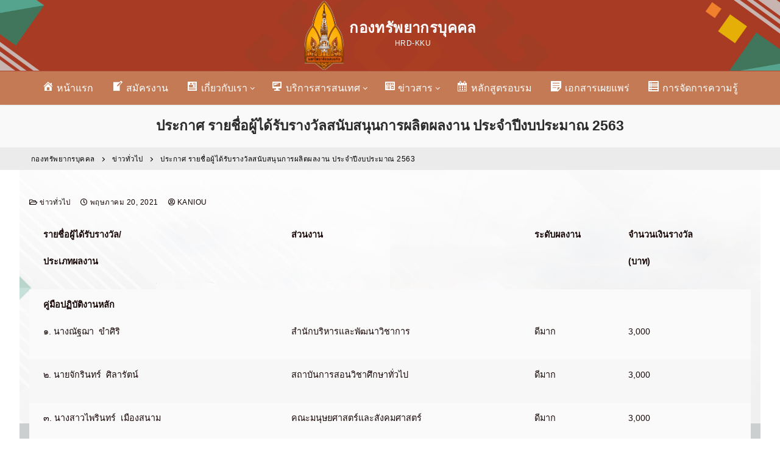

--- FILE ---
content_type: text/html; charset=UTF-8
request_url: https://hr.kku.ac.th/wphrdkku/?p=10790
body_size: 13906
content:
<!doctype html>
<html lang="th">
<head>
	<meta charset="UTF-8">
	<meta name="viewport" content="width=device-width, initial-scale=1, maximum-scale=10.0, user-scalable=yes">
	<link rel="profile" href="http://gmpg.org/xfn/11">
	<title>ประกาศ รายชื่อผู้ได้รับรางวัลสนับสนุนการผลิตผลงาน ประจำปีงบประมาณ 2563 &#8211; กองทรัพยากรบุคคล</title>
<meta name='robots' content='max-image-preview:large' />
<link rel='dns-prefetch' href='//use.fontawesome.com' />
<link rel="alternate" type="application/rss+xml" title="กองทรัพยากรบุคคล &raquo; ฟีด" href="https://hr.kku.ac.th/wphrdkku/?feed=rss2" />
<link rel="alternate" type="application/rss+xml" title="กองทรัพยากรบุคคล &raquo; ฟีดความเห็น" href="https://hr.kku.ac.th/wphrdkku/?feed=comments-rss2" />
<link rel="alternate" type="application/rss+xml" title="กองทรัพยากรบุคคล &raquo; ประกาศ รายชื่อผู้ได้รับรางวัลสนับสนุนการผลิตผลงาน ประจำปีงบประมาณ 2563 ฟีดความเห็น" href="https://hr.kku.ac.th/wphrdkku/?feed=rss2&#038;p=10790" />
		<!-- This site uses the Google Analytics by MonsterInsights plugin v8.15 - Using Analytics tracking - https://www.monsterinsights.com/ -->
							<script src="//www.googletagmanager.com/gtag/js?id=UA-199635117-1"  data-cfasync="false" data-wpfc-render="false" type="text/javascript" async></script>
			<script data-cfasync="false" data-wpfc-render="false" type="text/javascript">
				var mi_version = '8.15';
				var mi_track_user = true;
				var mi_no_track_reason = '';
				
								var disableStrs = [
															'ga-disable-UA-199635117-1',
									];

				/* Function to detect opted out users */
				function __gtagTrackerIsOptedOut() {
					for (var index = 0; index < disableStrs.length; index++) {
						if (document.cookie.indexOf(disableStrs[index] + '=true') > -1) {
							return true;
						}
					}

					return false;
				}

				/* Disable tracking if the opt-out cookie exists. */
				if (__gtagTrackerIsOptedOut()) {
					for (var index = 0; index < disableStrs.length; index++) {
						window[disableStrs[index]] = true;
					}
				}

				/* Opt-out function */
				function __gtagTrackerOptout() {
					for (var index = 0; index < disableStrs.length; index++) {
						document.cookie = disableStrs[index] + '=true; expires=Thu, 31 Dec 2099 23:59:59 UTC; path=/';
						window[disableStrs[index]] = true;
					}
				}

				if ('undefined' === typeof gaOptout) {
					function gaOptout() {
						__gtagTrackerOptout();
					}
				}
								window.dataLayer = window.dataLayer || [];

				window.MonsterInsightsDualTracker = {
					helpers: {},
					trackers: {},
				};
				if (mi_track_user) {
					function __gtagDataLayer() {
						dataLayer.push(arguments);
					}

					function __gtagTracker(type, name, parameters) {
						if (!parameters) {
							parameters = {};
						}

						if (parameters.send_to) {
							__gtagDataLayer.apply(null, arguments);
							return;
						}

						if (type === 'event') {
							
														parameters.send_to = monsterinsights_frontend.ua;
							__gtagDataLayer(type, name, parameters);
													} else {
							__gtagDataLayer.apply(null, arguments);
						}
					}

					__gtagTracker('js', new Date());
					__gtagTracker('set', {
						'developer_id.dZGIzZG': true,
											});
															__gtagTracker('config', 'UA-199635117-1', {"forceSSL":"true","link_attribution":"true"} );
										window.gtag = __gtagTracker;										(function () {
						/* https://developers.google.com/analytics/devguides/collection/analyticsjs/ */
						/* ga and __gaTracker compatibility shim. */
						var noopfn = function () {
							return null;
						};
						var newtracker = function () {
							return new Tracker();
						};
						var Tracker = function () {
							return null;
						};
						var p = Tracker.prototype;
						p.get = noopfn;
						p.set = noopfn;
						p.send = function () {
							var args = Array.prototype.slice.call(arguments);
							args.unshift('send');
							__gaTracker.apply(null, args);
						};
						var __gaTracker = function () {
							var len = arguments.length;
							if (len === 0) {
								return;
							}
							var f = arguments[len - 1];
							if (typeof f !== 'object' || f === null || typeof f.hitCallback !== 'function') {
								if ('send' === arguments[0]) {
									var hitConverted, hitObject = false, action;
									if ('event' === arguments[1]) {
										if ('undefined' !== typeof arguments[3]) {
											hitObject = {
												'eventAction': arguments[3],
												'eventCategory': arguments[2],
												'eventLabel': arguments[4],
												'value': arguments[5] ? arguments[5] : 1,
											}
										}
									}
									if ('pageview' === arguments[1]) {
										if ('undefined' !== typeof arguments[2]) {
											hitObject = {
												'eventAction': 'page_view',
												'page_path': arguments[2],
											}
										}
									}
									if (typeof arguments[2] === 'object') {
										hitObject = arguments[2];
									}
									if (typeof arguments[5] === 'object') {
										Object.assign(hitObject, arguments[5]);
									}
									if ('undefined' !== typeof arguments[1].hitType) {
										hitObject = arguments[1];
										if ('pageview' === hitObject.hitType) {
											hitObject.eventAction = 'page_view';
										}
									}
									if (hitObject) {
										action = 'timing' === arguments[1].hitType ? 'timing_complete' : hitObject.eventAction;
										hitConverted = mapArgs(hitObject);
										__gtagTracker('event', action, hitConverted);
									}
								}
								return;
							}

							function mapArgs(args) {
								var arg, hit = {};
								var gaMap = {
									'eventCategory': 'event_category',
									'eventAction': 'event_action',
									'eventLabel': 'event_label',
									'eventValue': 'event_value',
									'nonInteraction': 'non_interaction',
									'timingCategory': 'event_category',
									'timingVar': 'name',
									'timingValue': 'value',
									'timingLabel': 'event_label',
									'page': 'page_path',
									'location': 'page_location',
									'title': 'page_title',
								};
								for (arg in args) {
																		if (!(!args.hasOwnProperty(arg) || !gaMap.hasOwnProperty(arg))) {
										hit[gaMap[arg]] = args[arg];
									} else {
										hit[arg] = args[arg];
									}
								}
								return hit;
							}

							try {
								f.hitCallback();
							} catch (ex) {
							}
						};
						__gaTracker.create = newtracker;
						__gaTracker.getByName = newtracker;
						__gaTracker.getAll = function () {
							return [];
						};
						__gaTracker.remove = noopfn;
						__gaTracker.loaded = true;
						window['__gaTracker'] = __gaTracker;
					})();
									} else {
										console.log("");
					(function () {
						function __gtagTracker() {
							return null;
						}

						window['__gtagTracker'] = __gtagTracker;
						window['gtag'] = __gtagTracker;
					})();
									}
			</script>
				<!-- / Google Analytics by MonsterInsights -->
		<script type="text/javascript">
window._wpemojiSettings = {"baseUrl":"https:\/\/s.w.org\/images\/core\/emoji\/14.0.0\/72x72\/","ext":".png","svgUrl":"https:\/\/s.w.org\/images\/core\/emoji\/14.0.0\/svg\/","svgExt":".svg","source":{"concatemoji":"https:\/\/hr.kku.ac.th\/wphrdkku\/wp-includes\/js\/wp-emoji-release.min.js?ver=6.2.6"}};
/*! This file is auto-generated */
!function(e,a,t){var n,r,o,i=a.createElement("canvas"),p=i.getContext&&i.getContext("2d");function s(e,t){p.clearRect(0,0,i.width,i.height),p.fillText(e,0,0);e=i.toDataURL();return p.clearRect(0,0,i.width,i.height),p.fillText(t,0,0),e===i.toDataURL()}function c(e){var t=a.createElement("script");t.src=e,t.defer=t.type="text/javascript",a.getElementsByTagName("head")[0].appendChild(t)}for(o=Array("flag","emoji"),t.supports={everything:!0,everythingExceptFlag:!0},r=0;r<o.length;r++)t.supports[o[r]]=function(e){if(p&&p.fillText)switch(p.textBaseline="top",p.font="600 32px Arial",e){case"flag":return s("\ud83c\udff3\ufe0f\u200d\u26a7\ufe0f","\ud83c\udff3\ufe0f\u200b\u26a7\ufe0f")?!1:!s("\ud83c\uddfa\ud83c\uddf3","\ud83c\uddfa\u200b\ud83c\uddf3")&&!s("\ud83c\udff4\udb40\udc67\udb40\udc62\udb40\udc65\udb40\udc6e\udb40\udc67\udb40\udc7f","\ud83c\udff4\u200b\udb40\udc67\u200b\udb40\udc62\u200b\udb40\udc65\u200b\udb40\udc6e\u200b\udb40\udc67\u200b\udb40\udc7f");case"emoji":return!s("\ud83e\udef1\ud83c\udffb\u200d\ud83e\udef2\ud83c\udfff","\ud83e\udef1\ud83c\udffb\u200b\ud83e\udef2\ud83c\udfff")}return!1}(o[r]),t.supports.everything=t.supports.everything&&t.supports[o[r]],"flag"!==o[r]&&(t.supports.everythingExceptFlag=t.supports.everythingExceptFlag&&t.supports[o[r]]);t.supports.everythingExceptFlag=t.supports.everythingExceptFlag&&!t.supports.flag,t.DOMReady=!1,t.readyCallback=function(){t.DOMReady=!0},t.supports.everything||(n=function(){t.readyCallback()},a.addEventListener?(a.addEventListener("DOMContentLoaded",n,!1),e.addEventListener("load",n,!1)):(e.attachEvent("onload",n),a.attachEvent("onreadystatechange",function(){"complete"===a.readyState&&t.readyCallback()})),(e=t.source||{}).concatemoji?c(e.concatemoji):e.wpemoji&&e.twemoji&&(c(e.twemoji),c(e.wpemoji)))}(window,document,window._wpemojiSettings);
</script>
<style type="text/css">
img.wp-smiley,
img.emoji {
	display: inline !important;
	border: none !important;
	box-shadow: none !important;
	height: 1em !important;
	width: 1em !important;
	margin: 0 0.07em !important;
	vertical-align: -0.1em !important;
	background: none !important;
	padding: 0 !important;
}
</style>
	<link rel='stylesheet' id='dashicons-css' href='https://hr.kku.ac.th/wphrdkku/wp-includes/css/dashicons.min.css?ver=6.2.6' type='text/css' media='all' />
<link rel='stylesheet' id='menu-icons-extra-css' href='https://hr.kku.ac.th/wphrdkku/wp-content/plugins/menu-icons/css/extra.min.css?ver=0.13.5' type='text/css' media='all' />
<link rel='stylesheet' id='wp-block-library-css' href='https://hr.kku.ac.th/wphrdkku/wp-includes/css/dist/block-library/style.min.css?ver=6.2.6' type='text/css' media='all' />
<link rel='stylesheet' id='editorskit-frontend-css' href='https://hr.kku.ac.th/wphrdkku/wp-content/plugins/block-options/build/style.build.css?ver=new' type='text/css' media='all' />
<link rel='stylesheet' id='classic-theme-styles-css' href='https://hr.kku.ac.th/wphrdkku/wp-includes/css/classic-themes.min.css?ver=6.2.6' type='text/css' media='all' />
<style id='global-styles-inline-css' type='text/css'>
body{--wp--preset--color--black: #000000;--wp--preset--color--cyan-bluish-gray: #abb8c3;--wp--preset--color--white: #ffffff;--wp--preset--color--pale-pink: #f78da7;--wp--preset--color--vivid-red: #cf2e2e;--wp--preset--color--luminous-vivid-orange: #ff6900;--wp--preset--color--luminous-vivid-amber: #fcb900;--wp--preset--color--light-green-cyan: #7bdcb5;--wp--preset--color--vivid-green-cyan: #00d084;--wp--preset--color--pale-cyan-blue: #8ed1fc;--wp--preset--color--vivid-cyan-blue: #0693e3;--wp--preset--color--vivid-purple: #9b51e0;--wp--preset--gradient--vivid-cyan-blue-to-vivid-purple: linear-gradient(135deg,rgba(6,147,227,1) 0%,rgb(155,81,224) 100%);--wp--preset--gradient--light-green-cyan-to-vivid-green-cyan: linear-gradient(135deg,rgb(122,220,180) 0%,rgb(0,208,130) 100%);--wp--preset--gradient--luminous-vivid-amber-to-luminous-vivid-orange: linear-gradient(135deg,rgba(252,185,0,1) 0%,rgba(255,105,0,1) 100%);--wp--preset--gradient--luminous-vivid-orange-to-vivid-red: linear-gradient(135deg,rgba(255,105,0,1) 0%,rgb(207,46,46) 100%);--wp--preset--gradient--very-light-gray-to-cyan-bluish-gray: linear-gradient(135deg,rgb(238,238,238) 0%,rgb(169,184,195) 100%);--wp--preset--gradient--cool-to-warm-spectrum: linear-gradient(135deg,rgb(74,234,220) 0%,rgb(151,120,209) 20%,rgb(207,42,186) 40%,rgb(238,44,130) 60%,rgb(251,105,98) 80%,rgb(254,248,76) 100%);--wp--preset--gradient--blush-light-purple: linear-gradient(135deg,rgb(255,206,236) 0%,rgb(152,150,240) 100%);--wp--preset--gradient--blush-bordeaux: linear-gradient(135deg,rgb(254,205,165) 0%,rgb(254,45,45) 50%,rgb(107,0,62) 100%);--wp--preset--gradient--luminous-dusk: linear-gradient(135deg,rgb(255,203,112) 0%,rgb(199,81,192) 50%,rgb(65,88,208) 100%);--wp--preset--gradient--pale-ocean: linear-gradient(135deg,rgb(255,245,203) 0%,rgb(182,227,212) 50%,rgb(51,167,181) 100%);--wp--preset--gradient--electric-grass: linear-gradient(135deg,rgb(202,248,128) 0%,rgb(113,206,126) 100%);--wp--preset--gradient--midnight: linear-gradient(135deg,rgb(2,3,129) 0%,rgb(40,116,252) 100%);--wp--preset--duotone--dark-grayscale: url('#wp-duotone-dark-grayscale');--wp--preset--duotone--grayscale: url('#wp-duotone-grayscale');--wp--preset--duotone--purple-yellow: url('#wp-duotone-purple-yellow');--wp--preset--duotone--blue-red: url('#wp-duotone-blue-red');--wp--preset--duotone--midnight: url('#wp-duotone-midnight');--wp--preset--duotone--magenta-yellow: url('#wp-duotone-magenta-yellow');--wp--preset--duotone--purple-green: url('#wp-duotone-purple-green');--wp--preset--duotone--blue-orange: url('#wp-duotone-blue-orange');--wp--preset--font-size--small: 13px;--wp--preset--font-size--medium: 20px;--wp--preset--font-size--large: 36px;--wp--preset--font-size--x-large: 42px;--wp--preset--spacing--20: 0.44rem;--wp--preset--spacing--30: 0.67rem;--wp--preset--spacing--40: 1rem;--wp--preset--spacing--50: 1.5rem;--wp--preset--spacing--60: 2.25rem;--wp--preset--spacing--70: 3.38rem;--wp--preset--spacing--80: 5.06rem;--wp--preset--shadow--natural: 6px 6px 9px rgba(0, 0, 0, 0.2);--wp--preset--shadow--deep: 12px 12px 50px rgba(0, 0, 0, 0.4);--wp--preset--shadow--sharp: 6px 6px 0px rgba(0, 0, 0, 0.2);--wp--preset--shadow--outlined: 6px 6px 0px -3px rgba(255, 255, 255, 1), 6px 6px rgba(0, 0, 0, 1);--wp--preset--shadow--crisp: 6px 6px 0px rgba(0, 0, 0, 1);}:where(.is-layout-flex){gap: 0.5em;}body .is-layout-flow > .alignleft{float: left;margin-inline-start: 0;margin-inline-end: 2em;}body .is-layout-flow > .alignright{float: right;margin-inline-start: 2em;margin-inline-end: 0;}body .is-layout-flow > .aligncenter{margin-left: auto !important;margin-right: auto !important;}body .is-layout-constrained > .alignleft{float: left;margin-inline-start: 0;margin-inline-end: 2em;}body .is-layout-constrained > .alignright{float: right;margin-inline-start: 2em;margin-inline-end: 0;}body .is-layout-constrained > .aligncenter{margin-left: auto !important;margin-right: auto !important;}body .is-layout-constrained > :where(:not(.alignleft):not(.alignright):not(.alignfull)){max-width: var(--wp--style--global--content-size);margin-left: auto !important;margin-right: auto !important;}body .is-layout-constrained > .alignwide{max-width: var(--wp--style--global--wide-size);}body .is-layout-flex{display: flex;}body .is-layout-flex{flex-wrap: wrap;align-items: center;}body .is-layout-flex > *{margin: 0;}:where(.wp-block-columns.is-layout-flex){gap: 2em;}.has-black-color{color: var(--wp--preset--color--black) !important;}.has-cyan-bluish-gray-color{color: var(--wp--preset--color--cyan-bluish-gray) !important;}.has-white-color{color: var(--wp--preset--color--white) !important;}.has-pale-pink-color{color: var(--wp--preset--color--pale-pink) !important;}.has-vivid-red-color{color: var(--wp--preset--color--vivid-red) !important;}.has-luminous-vivid-orange-color{color: var(--wp--preset--color--luminous-vivid-orange) !important;}.has-luminous-vivid-amber-color{color: var(--wp--preset--color--luminous-vivid-amber) !important;}.has-light-green-cyan-color{color: var(--wp--preset--color--light-green-cyan) !important;}.has-vivid-green-cyan-color{color: var(--wp--preset--color--vivid-green-cyan) !important;}.has-pale-cyan-blue-color{color: var(--wp--preset--color--pale-cyan-blue) !important;}.has-vivid-cyan-blue-color{color: var(--wp--preset--color--vivid-cyan-blue) !important;}.has-vivid-purple-color{color: var(--wp--preset--color--vivid-purple) !important;}.has-black-background-color{background-color: var(--wp--preset--color--black) !important;}.has-cyan-bluish-gray-background-color{background-color: var(--wp--preset--color--cyan-bluish-gray) !important;}.has-white-background-color{background-color: var(--wp--preset--color--white) !important;}.has-pale-pink-background-color{background-color: var(--wp--preset--color--pale-pink) !important;}.has-vivid-red-background-color{background-color: var(--wp--preset--color--vivid-red) !important;}.has-luminous-vivid-orange-background-color{background-color: var(--wp--preset--color--luminous-vivid-orange) !important;}.has-luminous-vivid-amber-background-color{background-color: var(--wp--preset--color--luminous-vivid-amber) !important;}.has-light-green-cyan-background-color{background-color: var(--wp--preset--color--light-green-cyan) !important;}.has-vivid-green-cyan-background-color{background-color: var(--wp--preset--color--vivid-green-cyan) !important;}.has-pale-cyan-blue-background-color{background-color: var(--wp--preset--color--pale-cyan-blue) !important;}.has-vivid-cyan-blue-background-color{background-color: var(--wp--preset--color--vivid-cyan-blue) !important;}.has-vivid-purple-background-color{background-color: var(--wp--preset--color--vivid-purple) !important;}.has-black-border-color{border-color: var(--wp--preset--color--black) !important;}.has-cyan-bluish-gray-border-color{border-color: var(--wp--preset--color--cyan-bluish-gray) !important;}.has-white-border-color{border-color: var(--wp--preset--color--white) !important;}.has-pale-pink-border-color{border-color: var(--wp--preset--color--pale-pink) !important;}.has-vivid-red-border-color{border-color: var(--wp--preset--color--vivid-red) !important;}.has-luminous-vivid-orange-border-color{border-color: var(--wp--preset--color--luminous-vivid-orange) !important;}.has-luminous-vivid-amber-border-color{border-color: var(--wp--preset--color--luminous-vivid-amber) !important;}.has-light-green-cyan-border-color{border-color: var(--wp--preset--color--light-green-cyan) !important;}.has-vivid-green-cyan-border-color{border-color: var(--wp--preset--color--vivid-green-cyan) !important;}.has-pale-cyan-blue-border-color{border-color: var(--wp--preset--color--pale-cyan-blue) !important;}.has-vivid-cyan-blue-border-color{border-color: var(--wp--preset--color--vivid-cyan-blue) !important;}.has-vivid-purple-border-color{border-color: var(--wp--preset--color--vivid-purple) !important;}.has-vivid-cyan-blue-to-vivid-purple-gradient-background{background: var(--wp--preset--gradient--vivid-cyan-blue-to-vivid-purple) !important;}.has-light-green-cyan-to-vivid-green-cyan-gradient-background{background: var(--wp--preset--gradient--light-green-cyan-to-vivid-green-cyan) !important;}.has-luminous-vivid-amber-to-luminous-vivid-orange-gradient-background{background: var(--wp--preset--gradient--luminous-vivid-amber-to-luminous-vivid-orange) !important;}.has-luminous-vivid-orange-to-vivid-red-gradient-background{background: var(--wp--preset--gradient--luminous-vivid-orange-to-vivid-red) !important;}.has-very-light-gray-to-cyan-bluish-gray-gradient-background{background: var(--wp--preset--gradient--very-light-gray-to-cyan-bluish-gray) !important;}.has-cool-to-warm-spectrum-gradient-background{background: var(--wp--preset--gradient--cool-to-warm-spectrum) !important;}.has-blush-light-purple-gradient-background{background: var(--wp--preset--gradient--blush-light-purple) !important;}.has-blush-bordeaux-gradient-background{background: var(--wp--preset--gradient--blush-bordeaux) !important;}.has-luminous-dusk-gradient-background{background: var(--wp--preset--gradient--luminous-dusk) !important;}.has-pale-ocean-gradient-background{background: var(--wp--preset--gradient--pale-ocean) !important;}.has-electric-grass-gradient-background{background: var(--wp--preset--gradient--electric-grass) !important;}.has-midnight-gradient-background{background: var(--wp--preset--gradient--midnight) !important;}.has-small-font-size{font-size: var(--wp--preset--font-size--small) !important;}.has-medium-font-size{font-size: var(--wp--preset--font-size--medium) !important;}.has-large-font-size{font-size: var(--wp--preset--font-size--large) !important;}.has-x-large-font-size{font-size: var(--wp--preset--font-size--x-large) !important;}
.wp-block-navigation a:where(:not(.wp-element-button)){color: inherit;}
:where(.wp-block-columns.is-layout-flex){gap: 2em;}
.wp-block-pullquote{font-size: 1.5em;line-height: 1.6;}
</style>
<link rel='stylesheet' id='sow-headline-default-d7e5347a10f4-10790-css' href='https://hr.kku.ac.th/wphrdkku/wp-content/uploads/siteorigin-widgets/sow-headline-default-d7e5347a10f4-10790.css?ver=6.2.6' type='text/css' media='all' />
<link rel='stylesheet' id='slick-css' href='https://hr.kku.ac.th/wphrdkku/wp-content/plugins/so-widgets-bundle/css/lib/slick.css?ver=1.8.1' type='text/css' media='all' />
<link rel='stylesheet' id='sow-post-carousel-base-ad93eedad001-10790-css' href='https://hr.kku.ac.th/wphrdkku/wp-content/uploads/siteorigin-widgets/sow-post-carousel-base-ad93eedad001-10790.css?ver=6.2.6' type='text/css' media='all' />
<link rel='stylesheet' id='sow-headline-default-6fd63661cc13-10790-css' href='https://hr.kku.ac.th/wphrdkku/wp-content/uploads/siteorigin-widgets/sow-headline-default-6fd63661cc13-10790.css?ver=6.2.6' type='text/css' media='all' />
<link rel='stylesheet' id='sow-headline-default-d5a895fd326d-10790-css' href='https://hr.kku.ac.th/wphrdkku/wp-content/uploads/siteorigin-widgets/sow-headline-default-d5a895fd326d-10790.css?ver=6.2.6' type='text/css' media='all' />
<link rel='stylesheet' id='siteorigin-widgets-css' href='https://hr.kku.ac.th/wphrdkku/wp-content/plugins/so-widgets-bundle/widgets/features/css/style.css?ver=1.50.0' type='text/css' media='all' />
<link rel='stylesheet' id='sow-features-default-4cc646926456-10790-css' href='https://hr.kku.ac.th/wphrdkku/wp-content/uploads/siteorigin-widgets/sow-features-default-4cc646926456-10790.css?ver=6.2.6' type='text/css' media='all' />
<link rel='stylesheet' id='sow-headline-default-75e767cb3913-10790-css' href='https://hr.kku.ac.th/wphrdkku/wp-content/uploads/siteorigin-widgets/sow-headline-default-75e767cb3913-10790.css?ver=6.2.6' type='text/css' media='all' />
<link rel='stylesheet' id='bfa-font-awesome-css' href='https://use.fontawesome.com/releases/v5.14.0/css/all.css?ver=2.0.3' type='text/css' media='all' />
<link rel='stylesheet' id='bfa-font-awesome-v4-shim-css' href='https://use.fontawesome.com/releases/v5.14.0/css/v4-shims.css?ver=2.0.3' type='text/css' media='all' />
<style id='bfa-font-awesome-v4-shim-inline-css' type='text/css'>

			@font-face {
				font-family: 'FontAwesome';
				src: url('https://use.fontawesome.com/releases/v5.14.0/webfonts/fa-brands-400.eot'),
				url('https://use.fontawesome.com/releases/v5.14.0/webfonts/fa-brands-400.eot?#iefix') format('embedded-opentype'),
				url('https://use.fontawesome.com/releases/v5.14.0/webfonts/fa-brands-400.woff2') format('woff2'),
				url('https://use.fontawesome.com/releases/v5.14.0/webfonts/fa-brands-400.woff') format('woff'),
				url('https://use.fontawesome.com/releases/v5.14.0/webfonts/fa-brands-400.ttf') format('truetype'),
				url('https://use.fontawesome.com/releases/v5.14.0/webfonts/fa-brands-400.svg#fontawesome') format('svg');
			}

			@font-face {
				font-family: 'FontAwesome';
				src: url('https://use.fontawesome.com/releases/v5.14.0/webfonts/fa-solid-900.eot'),
				url('https://use.fontawesome.com/releases/v5.14.0/webfonts/fa-solid-900.eot?#iefix') format('embedded-opentype'),
				url('https://use.fontawesome.com/releases/v5.14.0/webfonts/fa-solid-900.woff2') format('woff2'),
				url('https://use.fontawesome.com/releases/v5.14.0/webfonts/fa-solid-900.woff') format('woff'),
				url('https://use.fontawesome.com/releases/v5.14.0/webfonts/fa-solid-900.ttf') format('truetype'),
				url('https://use.fontawesome.com/releases/v5.14.0/webfonts/fa-solid-900.svg#fontawesome') format('svg');
			}

			@font-face {
				font-family: 'FontAwesome';
				src: url('https://use.fontawesome.com/releases/v5.14.0/webfonts/fa-regular-400.eot'),
				url('https://use.fontawesome.com/releases/v5.14.0/webfonts/fa-regular-400.eot?#iefix') format('embedded-opentype'),
				url('https://use.fontawesome.com/releases/v5.14.0/webfonts/fa-regular-400.woff2') format('woff2'),
				url('https://use.fontawesome.com/releases/v5.14.0/webfonts/fa-regular-400.woff') format('woff'),
				url('https://use.fontawesome.com/releases/v5.14.0/webfonts/fa-regular-400.ttf') format('truetype'),
				url('https://use.fontawesome.com/releases/v5.14.0/webfonts/fa-regular-400.svg#fontawesome') format('svg');
				unicode-range: U+F004-F005,U+F007,U+F017,U+F022,U+F024,U+F02E,U+F03E,U+F044,U+F057-F059,U+F06E,U+F070,U+F075,U+F07B-F07C,U+F080,U+F086,U+F089,U+F094,U+F09D,U+F0A0,U+F0A4-F0A7,U+F0C5,U+F0C7-F0C8,U+F0E0,U+F0EB,U+F0F3,U+F0F8,U+F0FE,U+F111,U+F118-F11A,U+F11C,U+F133,U+F144,U+F146,U+F14A,U+F14D-F14E,U+F150-F152,U+F15B-F15C,U+F164-F165,U+F185-F186,U+F191-F192,U+F1AD,U+F1C1-F1C9,U+F1CD,U+F1D8,U+F1E3,U+F1EA,U+F1F6,U+F1F9,U+F20A,U+F247-F249,U+F24D,U+F254-F25B,U+F25D,U+F267,U+F271-F274,U+F279,U+F28B,U+F28D,U+F2B5-F2B6,U+F2B9,U+F2BB,U+F2BD,U+F2C1-F2C2,U+F2D0,U+F2D2,U+F2DC,U+F2ED,U+F328,U+F358-F35B,U+F3A5,U+F3D1,U+F410,U+F4AD;
			}
		
</style>
<link rel='stylesheet' id='seed-fonts-all-css' href='https://hr.kku.ac.th/wphrdkku/wp-content/plugins/seed-fonts/fonts/th-sarabun-new/font.css?ver=6.2.6' type='text/css' media='all' />
<style id='seed-fonts-all-inline-css' type='text/css'>
*, body, h1, h2, h3, h4, h5, h6, nav, .menu, .button, .price, ._heading{font-family: "th-sarabun-new",sans-serif; font-weight: 400; }body {--s-heading:"th-sarabun-new",sans-serif}
</style>
<link rel='stylesheet' id='seed-fonts-body-all-css' href='https://hr.kku.ac.th/wphrdkku/wp-content/plugins/seed-fonts/fonts/th-sarabun-new/font.css?ver=6.2.6' type='text/css' media='all' />
<style id='seed-fonts-body-all-inline-css' type='text/css'>
body,h1, h2, h3, h4, h5, h6, nav, .menu, .button, .price, ._heading{font-family: "th-sarabun-new",sans-serif; font-size: 16px; }body {--s-body:"th-sarabun-new",sans-serif;--s-body-line-height:;}
</style>
<link rel='stylesheet' id='font-awesome-css' href='https://hr.kku.ac.th/wphrdkku/wp-content/themes/customify/assets/fonts/font-awesome/css/font-awesome.min.css?ver=5.0.0' type='text/css' media='all' />
<link rel='stylesheet' id='customify-style-css' href='https://hr.kku.ac.th/wphrdkku/wp-content/themes/customify/style.min.css?ver=0.4.1' type='text/css' media='all' />
<style id='customify-style-inline-css' type='text/css'>
.header-top .header--row-inner,.button,button:not(.menu-mobile-toggle, .components-button, .customize-partial-edit-shortcut-button),button.button,input[type="button"]:not(.components-button, .customize-partial-edit-shortcut-button),input[type="reset"]:not(.components-button, .customize-partial-edit-shortcut-button),input[type="submit"]:not(.components-button, .customize-partial-edit-shortcut-button),.pagination .nav-links > *:hover,.pagination .nav-links span,.nav-menu-desktop.style-full-height .primary-menu-ul > li.current-menu-item > a,.nav-menu-desktop.style-full-height .primary-menu-ul > li.current-menu-ancestor > a,.nav-menu-desktop.style-full-height .primary-menu-ul > li > a:hover,.posts-layout .readmore-button:hover{    background-color: #235787;}.posts-layout .readmore-button {color: #235787;}.pagination .nav-links > *:hover,.pagination .nav-links span,.entry-single .tags-links a:hover,.entry-single .cat-links a:hover,.posts-layout .readmore-button,.posts-layout .readmore-button:hover{    border-color: #235787;}.customify-builder-btn{    background-color: #c3512f;}body{    color: #190908;}abbr, acronym {    border-bottom-color: #190908;}a                {                    color: #9b422c;}a:hover,a:focus,.link-meta:hover, .link-meta a:hover{    color: #a33006;}h2 + h3,.comments-area h2 + .comments-title,.h2 + h3,.comments-area .h2 + .comments-title,.page-breadcrumb {    border-top-color: #eaecee;}blockquote,.site-content .widget-area .menu li.current-menu-item > a:before{    border-left-color: #eaecee;}@media screen and (min-width: 64em) {    .comment-list .children li.comment {        border-left-color: #eaecee;    }    .comment-list .children li.comment:after {        background-color: #eaecee;    }}.page-titlebar, .page-breadcrumb,.posts-layout .entry-inner {    border-bottom-color: #eaecee;}.header-search-form .search-field,.entry-content .page-links a,.header-search-modal,.pagination .nav-links > *,.entry-footer .tags-links a, .entry-footer .cat-links a,.search .content-area article,.site-content .widget-area .menu li.current-menu-item > a,.posts-layout .entry-inner,.post-navigation .nav-links,article.comment .comment-meta,.widget-area .widget_pages li a, .widget-area .widget_categories li a, .widget-area .widget_archive li a, .widget-area .widget_meta li a, .widget-area .widget_nav_menu li a, .widget-area .widget_product_categories li a, .widget-area .widget_recent_entries li a, .widget-area .widget_rss li a,.widget-area .widget_recent_comments li{    border-color: #eaecee;}.header-search-modal::before {    border-top-color: #eaecee;    border-left-color: #eaecee;}@media screen and (min-width: 48em) {    .content-sidebar.sidebar_vertical_border .content-area {        border-right-color: #eaecee;    }    .sidebar-content.sidebar_vertical_border .content-area {        border-left-color: #eaecee;    }    .sidebar-sidebar-content.sidebar_vertical_border .sidebar-primary {        border-right-color: #eaecee;    }    .sidebar-sidebar-content.sidebar_vertical_border .sidebar-secondary {        border-right-color: #eaecee;    }    .content-sidebar-sidebar.sidebar_vertical_border .sidebar-primary {        border-left-color: #eaecee;    }    .content-sidebar-sidebar.sidebar_vertical_border .sidebar-secondary {        border-left-color: #eaecee;    }    .sidebar-content-sidebar.sidebar_vertical_border .content-area {        border-left-color: #eaecee;        border-right-color: #eaecee;    }    .sidebar-content-sidebar.sidebar_vertical_border .content-area {        border-left-color: #eaecee;        border-right-color: #eaecee;    }}article.comment .comment-post-author {background: #110202;}.pagination .nav-links > *,.link-meta,.link-meta a,.color-meta,.entry-single .tags-links:before,.entry-single .cats-links:before{    color: #110202;}h1, h2, h3, h4, h5, h6 { color: #2b2b2b;}.site-content .widget-title { color: #595959;}h1, h2, h3, h4, h5, h6, .h1, .h2, .h3, .h4, .h5, .h6 {font-weight: bold;}#page-cover {background-image: url("https://hr.kku.ac.th/wphrdkku/wp-content/themes/customify/assets/images/default-cover.jpg");}#page-cover {background-repeat: repeat;}#page-cover:before {background-color: rgba(0,0,0,0);}#page-breadcrumb, #page-titlebar #page-breadcrumb .page-breadcrumb-list, #page-cover #page-breadcrumb .page-breadcrumb-list  {color: #000000; text-decoration-color: #000000;} #page-breadcrumb a, #page-titlebar #page-breadcrumb .page-breadcrumb-list a, #page-cover #page-breadcrumb .page-breadcrumb-list a  {color: #000000; text-decoration-color: #000000;} #page-breadcrumb, #page-titlebar #page-breadcrumb, #page-cover #page-breadcrumb  {background-color: rgba(0,0,0,0.08);border-style: none;} #page-breadcrumb a:hover, #page-titlebar #page-breadcrumb .page-breadcrumb-list a:hover, #page-cover #page-breadcrumb .page-breadcrumb-list a:hover  {color: #9b422c; text-decoration-color: #9b422c;} .header--row:not(.header--transparent).header-main .header--row-inner  {background-color: #a73b23;background-image: url("https://hr.kku.ac.th/wphrdkku/wp-content/uploads/2018/11/bar-1.jpg");-webkit-background-size: cover; -moz-background-size: cover; -o-background-size: cover; background-size: cover;background-position: center;background-repeat: repeat;border-style: solid;border-top-width: 0px;border-right-width: 0px;border-bottom-width: 1px;border-left-width: 0px;border-color: #a73b23;box-shadow: 0px 0px 0px 0px #ffffff ;;} .header--row:not(.header--transparent).header-bottom .header--row-inner  {background-color: #c47b55;} .sub-menu .li-duplicator {display:none !important;}.header-search_icon-item .header-search-modal  {border-style: solid;} .header-search_icon-item .search-field  {border-style: solid;} .dark-mode .header-search_box-item .search-form-fields, .header-search_box-item .search-form-fields  {border-style: solid;} .builder-item--primary-menu .nav-icon-angle { width: 5px; height: 5px; }.builder-item--primary-menu .nav-menu-desktop .primary-menu-ul > li > a  {color: #ffffff; text-decoration-color: #ffffff;} .header--row:not(.header--transparent) .builder-item--primary-menu .nav-menu-desktop .primary-menu-ul > li > a:hover, .header--row:not(.header--transparent) .builder-item--primary-menu .nav-menu-desktop .primary-menu-ul > li.current-menu-item > a, .header--row:not(.header--transparent) .builder-item--primary-menu .nav-menu-desktop .primary-menu-ul > li.current-menu-ancestor > a, .header--row:not(.header--transparent) .builder-item--primary-menu .nav-menu-desktop .primary-menu-ul > li.current-menu-parent > a  {color: #9b422c; text-decoration-color: #9b422c;} .builder-item--primary-menu .nav-menu-desktop .primary-menu-ul > li > a,.builder-item-sidebar .primary-menu-sidebar .primary-menu-ul > li > a {font-size: 16px;}.footer-social-icons.customify-builder-social-icons li a {border-style: solid;}body  {background-color: #ffffff;} .site-content .content-area  {background-color: rgba(143,149,151,0.45);background-image: url("https://hr.kku.ac.th/wphrdkku/wp-content/uploads/2018/11/banner-2-1.jpg");-webkit-background-size: auto; -moz-background-size: auto; -o-background-size: auto; background-size: auto;background-position: center;background-repeat: no-repeat;background-attachment: fixed;} /* CSS for desktop */#page-cover {text-align: center;}#page-cover .page-cover-inner {min-height: 256px;}#page-titlebar {text-align: center;}.header--row.header-top .customify-grid, .header--row.header-top .style-full-height .primary-menu-ul > li > a {min-height: 33px;}.header--row.header-main .customify-grid, .header--row.header-main .style-full-height .primary-menu-ul > li > a {min-height: 90px;}.header--row.header-bottom .customify-grid, .header--row.header-bottom .style-full-height .primary-menu-ul > li > a {min-height: 55px;}.site-header .site-branding img { max-width: 68px; } .site-header .cb-row--mobile .site-branding img { width: 68px; }.header--row .builder-first--logo {text-align: center;}.header--row .builder-first--nav-icon {text-align: right;}.header-search_icon-item .search-submit {margin-left: -40px;}.header-search_box-item .search-submit{margin-left: -40px;} .header-search_box-item .woo_bootster_search .search-submit{margin-left: -40px;} .header-search_box-item .header-search-form button.search-submit{margin-left:-40px;}.header--row .builder-first--primary-menu {text-align: center;}.footer-social-icons.customify-builder-social-icons li a { font-size: 15px; }.footer-social-icons.customify-builder-social-icons li a {padding: 0.7em;}.footer-social-icons.customify-builder-social-icons li {margin-left: 6px; margin-right: 6px;}/* CSS for tablet */@media screen and (max-width: 1024px) { #page-cover .page-cover-inner {min-height: 250px;}.header--row .builder-first--logo {text-align: center;}.header--row .builder-first--nav-icon {text-align: right;}.header-search_icon-item .search-submit {margin-left: -40px;}.header-search_box-item .search-submit{margin-left: -40px;} .header-search_box-item .woo_bootster_search .search-submit{margin-left: -40px;} .header-search_box-item .header-search-form button.search-submit{margin-left:-40px;} }/* CSS for mobile */@media screen and (max-width: 568px) { #page-cover .page-cover-inner {min-height: 200px;}#page-titlebar {text-align: center;}.header--row.header-top .customify-grid, .header--row.header-top .style-full-height .primary-menu-ul > li > a {min-height: 33px;}.site-header .site-branding img { max-width: 0px; } .site-header .cb-row--mobile .site-branding img { width: 0px; }.header--row .builder-first--logo {text-align: center;}.header--row .builder-first--nav-icon {text-align: right;}.header-search_icon-item .search-submit {margin-left: -40px;}.header-search_box-item .search-submit{margin-left: -40px;} .header-search_box-item .woo_bootster_search .search-submit{margin-left: -40px;} .header-search_box-item .header-search-form button.search-submit{margin-left:-40px;} }
</style>
<script type='text/javascript' src='https://hr.kku.ac.th/wphrdkku/wp-content/plugins/google-analytics-for-wordpress/assets/js/frontend-gtag.min.js?ver=8.15' id='monsterinsights-frontend-script-js'></script>
<script data-cfasync="false" data-wpfc-render="false" type="text/javascript" id='monsterinsights-frontend-script-js-extra'>/* <![CDATA[ */
var monsterinsights_frontend = {"js_events_tracking":"true","download_extensions":"doc,pdf,ppt,zip,xls,docx,pptx,xlsx","inbound_paths":"[{\"path\":\"\\\/go\\\/\",\"label\":\"affiliate\"},{\"path\":\"\\\/recommend\\\/\",\"label\":\"affiliate\"}]","home_url":"https:\/\/hr.kku.ac.th\/wphrdkku","hash_tracking":"false","ua":"UA-199635117-1","v4_id":""};/* ]]> */
</script>
<script type='text/javascript' src='https://hr.kku.ac.th/wphrdkku/wp-includes/js/jquery/jquery.min.js?ver=3.6.4' id='jquery-core-js'></script>
<script type='text/javascript' src='https://hr.kku.ac.th/wphrdkku/wp-includes/js/jquery/jquery-migrate.min.js?ver=3.4.0' id='jquery-migrate-js'></script>
<script type='text/javascript' src='https://hr.kku.ac.th/wphrdkku/wp-content/plugins/so-widgets-bundle/js/lib/slick.min.js?ver=1.8.1' id='slick-js'></script>
<link rel="https://api.w.org/" href="https://hr.kku.ac.th/wphrdkku/index.php?rest_route=/" /><link rel="alternate" type="application/json" href="https://hr.kku.ac.th/wphrdkku/index.php?rest_route=/wp/v2/posts/10790" /><link rel="EditURI" type="application/rsd+xml" title="RSD" href="https://hr.kku.ac.th/wphrdkku/xmlrpc.php?rsd" />
<link rel="wlwmanifest" type="application/wlwmanifest+xml" href="https://hr.kku.ac.th/wphrdkku/wp-includes/wlwmanifest.xml" />
<meta name="generator" content="WordPress 6.2.6" />
<link rel="canonical" href="https://hr.kku.ac.th/wphrdkku/?p=10790" />
<link rel='shortlink' href='https://hr.kku.ac.th/wphrdkku/?p=10790' />
<link rel="alternate" type="application/json+oembed" href="https://hr.kku.ac.th/wphrdkku/index.php?rest_route=%2Foembed%2F1.0%2Fembed&#038;url=https%3A%2F%2Fhr.kku.ac.th%2Fwphrdkku%2F%3Fp%3D10790" />
<link rel="alternate" type="text/xml+oembed" href="https://hr.kku.ac.th/wphrdkku/index.php?rest_route=%2Foembed%2F1.0%2Fembed&#038;url=https%3A%2F%2Fhr.kku.ac.th%2Fwphrdkku%2F%3Fp%3D10790&#038;format=xml" />
<link rel="pingback" href="https://hr.kku.ac.th/wphrdkku/xmlrpc.php"><link rel="icon" href="https://hr.kku.ac.th/wphrdkku/wp-content/uploads/2018/05/cropped-flower2-32x32.jpg" sizes="32x32" />
<link rel="icon" href="https://hr.kku.ac.th/wphrdkku/wp-content/uploads/2018/05/cropped-flower2-192x192.jpg" sizes="192x192" />
<link rel="apple-touch-icon" href="https://hr.kku.ac.th/wphrdkku/wp-content/uploads/2018/05/cropped-flower2-180x180.jpg" />
<meta name="msapplication-TileImage" content="https://hr.kku.ac.th/wphrdkku/wp-content/uploads/2018/05/cropped-flower2-270x270.jpg" />
</head>

<body class="post-template-default single single-post postid-10790 single-format-standard wp-custom-logo locale-th content main-layout-content sidebar_vertical_border menu_sidebar_slide_left">
<svg xmlns="http://www.w3.org/2000/svg" viewBox="0 0 0 0" width="0" height="0" focusable="false" role="none" style="visibility: hidden; position: absolute; left: -9999px; overflow: hidden;" ><defs><filter id="wp-duotone-dark-grayscale"><feColorMatrix color-interpolation-filters="sRGB" type="matrix" values=" .299 .587 .114 0 0 .299 .587 .114 0 0 .299 .587 .114 0 0 .299 .587 .114 0 0 " /><feComponentTransfer color-interpolation-filters="sRGB" ><feFuncR type="table" tableValues="0 0.49803921568627" /><feFuncG type="table" tableValues="0 0.49803921568627" /><feFuncB type="table" tableValues="0 0.49803921568627" /><feFuncA type="table" tableValues="1 1" /></feComponentTransfer><feComposite in2="SourceGraphic" operator="in" /></filter></defs></svg><svg xmlns="http://www.w3.org/2000/svg" viewBox="0 0 0 0" width="0" height="0" focusable="false" role="none" style="visibility: hidden; position: absolute; left: -9999px; overflow: hidden;" ><defs><filter id="wp-duotone-grayscale"><feColorMatrix color-interpolation-filters="sRGB" type="matrix" values=" .299 .587 .114 0 0 .299 .587 .114 0 0 .299 .587 .114 0 0 .299 .587 .114 0 0 " /><feComponentTransfer color-interpolation-filters="sRGB" ><feFuncR type="table" tableValues="0 1" /><feFuncG type="table" tableValues="0 1" /><feFuncB type="table" tableValues="0 1" /><feFuncA type="table" tableValues="1 1" /></feComponentTransfer><feComposite in2="SourceGraphic" operator="in" /></filter></defs></svg><svg xmlns="http://www.w3.org/2000/svg" viewBox="0 0 0 0" width="0" height="0" focusable="false" role="none" style="visibility: hidden; position: absolute; left: -9999px; overflow: hidden;" ><defs><filter id="wp-duotone-purple-yellow"><feColorMatrix color-interpolation-filters="sRGB" type="matrix" values=" .299 .587 .114 0 0 .299 .587 .114 0 0 .299 .587 .114 0 0 .299 .587 .114 0 0 " /><feComponentTransfer color-interpolation-filters="sRGB" ><feFuncR type="table" tableValues="0.54901960784314 0.98823529411765" /><feFuncG type="table" tableValues="0 1" /><feFuncB type="table" tableValues="0.71764705882353 0.25490196078431" /><feFuncA type="table" tableValues="1 1" /></feComponentTransfer><feComposite in2="SourceGraphic" operator="in" /></filter></defs></svg><svg xmlns="http://www.w3.org/2000/svg" viewBox="0 0 0 0" width="0" height="0" focusable="false" role="none" style="visibility: hidden; position: absolute; left: -9999px; overflow: hidden;" ><defs><filter id="wp-duotone-blue-red"><feColorMatrix color-interpolation-filters="sRGB" type="matrix" values=" .299 .587 .114 0 0 .299 .587 .114 0 0 .299 .587 .114 0 0 .299 .587 .114 0 0 " /><feComponentTransfer color-interpolation-filters="sRGB" ><feFuncR type="table" tableValues="0 1" /><feFuncG type="table" tableValues="0 0.27843137254902" /><feFuncB type="table" tableValues="0.5921568627451 0.27843137254902" /><feFuncA type="table" tableValues="1 1" /></feComponentTransfer><feComposite in2="SourceGraphic" operator="in" /></filter></defs></svg><svg xmlns="http://www.w3.org/2000/svg" viewBox="0 0 0 0" width="0" height="0" focusable="false" role="none" style="visibility: hidden; position: absolute; left: -9999px; overflow: hidden;" ><defs><filter id="wp-duotone-midnight"><feColorMatrix color-interpolation-filters="sRGB" type="matrix" values=" .299 .587 .114 0 0 .299 .587 .114 0 0 .299 .587 .114 0 0 .299 .587 .114 0 0 " /><feComponentTransfer color-interpolation-filters="sRGB" ><feFuncR type="table" tableValues="0 0" /><feFuncG type="table" tableValues="0 0.64705882352941" /><feFuncB type="table" tableValues="0 1" /><feFuncA type="table" tableValues="1 1" /></feComponentTransfer><feComposite in2="SourceGraphic" operator="in" /></filter></defs></svg><svg xmlns="http://www.w3.org/2000/svg" viewBox="0 0 0 0" width="0" height="0" focusable="false" role="none" style="visibility: hidden; position: absolute; left: -9999px; overflow: hidden;" ><defs><filter id="wp-duotone-magenta-yellow"><feColorMatrix color-interpolation-filters="sRGB" type="matrix" values=" .299 .587 .114 0 0 .299 .587 .114 0 0 .299 .587 .114 0 0 .299 .587 .114 0 0 " /><feComponentTransfer color-interpolation-filters="sRGB" ><feFuncR type="table" tableValues="0.78039215686275 1" /><feFuncG type="table" tableValues="0 0.94901960784314" /><feFuncB type="table" tableValues="0.35294117647059 0.47058823529412" /><feFuncA type="table" tableValues="1 1" /></feComponentTransfer><feComposite in2="SourceGraphic" operator="in" /></filter></defs></svg><svg xmlns="http://www.w3.org/2000/svg" viewBox="0 0 0 0" width="0" height="0" focusable="false" role="none" style="visibility: hidden; position: absolute; left: -9999px; overflow: hidden;" ><defs><filter id="wp-duotone-purple-green"><feColorMatrix color-interpolation-filters="sRGB" type="matrix" values=" .299 .587 .114 0 0 .299 .587 .114 0 0 .299 .587 .114 0 0 .299 .587 .114 0 0 " /><feComponentTransfer color-interpolation-filters="sRGB" ><feFuncR type="table" tableValues="0.65098039215686 0.40392156862745" /><feFuncG type="table" tableValues="0 1" /><feFuncB type="table" tableValues="0.44705882352941 0.4" /><feFuncA type="table" tableValues="1 1" /></feComponentTransfer><feComposite in2="SourceGraphic" operator="in" /></filter></defs></svg><svg xmlns="http://www.w3.org/2000/svg" viewBox="0 0 0 0" width="0" height="0" focusable="false" role="none" style="visibility: hidden; position: absolute; left: -9999px; overflow: hidden;" ><defs><filter id="wp-duotone-blue-orange"><feColorMatrix color-interpolation-filters="sRGB" type="matrix" values=" .299 .587 .114 0 0 .299 .587 .114 0 0 .299 .587 .114 0 0 .299 .587 .114 0 0 " /><feComponentTransfer color-interpolation-filters="sRGB" ><feFuncR type="table" tableValues="0.098039215686275 1" /><feFuncG type="table" tableValues="0 0.66274509803922" /><feFuncB type="table" tableValues="0.84705882352941 0.41960784313725" /><feFuncA type="table" tableValues="1 1" /></feComponentTransfer><feComposite in2="SourceGraphic" operator="in" /></filter></defs></svg><div id="page" class="site box-shadow">
	<a class="skip-link screen-reader-text" href="#site-content">Skip to content</a>
	<a class="close is-size-medium is-text-light close-panel close-sidebar-panel" href="#">
        <span class="hamburger hamburger--squeeze is-active">
            <span class="hamburger-box">
              <span class="hamburger-inner"><span class="screen-reader-text">Menu</span></span>
            </span>
        </span>
        <span class="screen-reader-text">Close</span>
        </a><header id="masthead" class="site-header header-"><div id="masthead-inner" class="site-header-inner">							<div  class="header-main header--row layout-full-contained"  id="cb-row--header-main"  data-row-id="main"  data-show-on="desktop mobile">
								<div class="header--row-inner header-main-inner dark-mode">
									<div class="customify-container">
										<div class="customify-grid cb-row--desktop hide-on-mobile hide-on-tablet customify-grid-middle"><div class="customify-col-12_md-12_sm-12 builder-item builder-first--logo" data-push-left=""><div class="item--inner builder-item--logo" data-section="title_tagline" data-item-id="logo" >		<div class="site-branding logo-left">
						<a href="https://hr.kku.ac.th/wphrdkku/" class="logo-link" rel="home" itemprop="url">
				<img class="site-img-logo" src="https://hr.kku.ac.th/wphrdkku/wp-content/uploads/pic/cropped-logokku.png" alt="กองทรัพยากรบุคคล">
							</a>
			<div class="site-name-desc">						<p class="site-title">
							<a href="https://hr.kku.ac.th/wphrdkku/" rel="home">กองทรัพยากรบุคคล</a>
						</p>
												<p class="site-description text-uppercase text-xsmall">HRD-KKU</p>
						</div>		</div><!-- .site-branding -->
		</div></div></div><div class="cb-row--mobile hide-on-desktop customify-grid customify-grid-middle"><div class="customify-col-10_md-10_sm-10 builder-item builder-first--logo" data-push-left=""><div class="item--inner builder-item--logo" data-section="title_tagline" data-item-id="logo" >		<div class="site-branding logo-left">
						<a href="https://hr.kku.ac.th/wphrdkku/" class="logo-link" rel="home" itemprop="url">
				<img class="site-img-logo" src="https://hr.kku.ac.th/wphrdkku/wp-content/uploads/pic/cropped-logokku.png" alt="กองทรัพยากรบุคคล">
							</a>
			<div class="site-name-desc">						<p class="site-title">
							<a href="https://hr.kku.ac.th/wphrdkku/" rel="home">กองทรัพยากรบุคคล</a>
						</p>
												<p class="site-description text-uppercase text-xsmall">HRD-KKU</p>
						</div>		</div><!-- .site-branding -->
		</div></div><div class="customify-col-2_md-2_sm-2 builder-item builder-first--nav-icon" data-push-left=""><div class="item--inner builder-item--nav-icon" data-section="header_menu_icon" data-item-id="nav-icon" >		<button type="button" class="menu-mobile-toggle item-button is-size-desktop-medium is-size-tablet-medium is-size-mobile-medium">
			<span class="hamburger hamburger--squeeze">
				<span class="hamburger-box">
					<span class="hamburger-inner"></span>
				</span>
			</span>
			<span class="nav-icon--label hide-on-tablet hide-on-mobile">Menu</span></button>
		</div></div></div>									</div>
								</div>
							</div>
														<div  class="header-bottom header--row hide-on-mobile hide-on-tablet layout-full-contained"  id="cb-row--header-bottom"  data-row-id="bottom"  data-show-on="desktop">
								<div class="header--row-inner header-bottom-inner light-mode">
									<div class="customify-container">
										<div class="customify-grid  customify-grid-middle"><div class="customify-col-12_md-12_sm-12 builder-item builder-first--primary-menu" data-push-left=""><div class="item--inner builder-item--primary-menu has_menu" data-section="header_menu_primary" data-item-id="primary-menu" ><nav  id="site-navigation-bottom-desktop" class="site-navigation primary-menu primary-menu-bottom nav-menu-desktop primary-menu-desktop style-border-bottom"><ul id="menu-%e0%b9%80%e0%b8%a1%e0%b8%99%e0%b8%b9%e0%b8%94%e0%b9%89%e0%b8%b2%e0%b8%99%e0%b8%9a%e0%b8%99" class="primary-menu-ul menu nav-menu"><li id="menu-item--bottom-desktop-21" class="menu-item menu-item-type-custom menu-item-object-custom menu-item-home menu-item-21"><a href="http://hr.kku.ac.th/wphrdkku/"><span class="link-before"><i class="_mi _before dashicons dashicons-admin-home" aria-hidden="true"></i><span>หน้าแรก</span></span></a></li>
<li id="menu-item--bottom-desktop-1367" class="menu-item menu-item-type-post_type menu-item-object-page menu-item-1367"><a href="https://hr.kku.ac.th/wphrdkku/?page_id=69"><span class="link-before"><i class="_mi _before dashicons dashicons-welcome-edit-page" aria-hidden="true"></i><span>สมัครงาน</span></span></a></li>
<li id="menu-item--bottom-desktop-22" class="menu-item menu-item-type-post_type menu-item-object-page menu-item-has-children menu-item-22"><a href="https://hr.kku.ac.th/wphrdkku/?page_id=11"><span class="link-before"><i class="_mi _before dashicons dashicons-id-alt" aria-hidden="true"></i><span>เกี่ยวกับเรา</span><span class="nav-icon-angle">&nbsp;</span></span></a>
<ul class="sub-menu sub-lv-0">
	<li id="menu-item--bottom-desktop-48" class="menu-item menu-item-type-post_type menu-item-object-page menu-item-48"><a href="https://hr.kku.ac.th/wphrdkku/?page_id=33"><span class="link-before">วิสัยทัศน์ พันธกิจ ค่านิยม</span></a></li>
</ul>
</li>
<li id="menu-item--bottom-desktop-2173" class="menu-item menu-item-type-custom menu-item-object-custom menu-item-has-children menu-item-2173"><a href="#"><span class="link-before"><i class="_mi _before dashicons dashicons-desktop" aria-hidden="true"></i><span>บริการสารสนเทศ</span><span class="nav-icon-angle">&nbsp;</span></span></a>
<ul class="sub-menu sub-lv-0">
	<li id="menu-item--bottom-desktop-9886" class="menu-item menu-item-type-post_type menu-item-object-page menu-item-9886"><a href="https://hr.kku.ac.th/wphrdkku/?page_id=9884"><span class="link-before">ปฏิทินหน่วยงาน</span></a></li>
	<li id="menu-item--bottom-desktop-63" class="menu-item menu-item-type-post_type menu-item-object-page menu-item-63"><a href="https://hr.kku.ac.th/wphrdkku/?page_id=56"><span class="link-before">บริการต่างๆ</span></a></li>
	<li id="menu-item--bottom-desktop-64" class="menu-item menu-item-type-post_type menu-item-object-page menu-item-64"><a href="https://hr.kku.ac.th/wphrdkku/?page_id=57"><span class="link-before">ระบบสารสนเทศภายใน</span></a></li>
	<li id="menu-item--bottom-desktop-2169" class="menu-item menu-item-type-post_type menu-item-object-page menu-item-2169"><a href="https://hr.kku.ac.th/wphrdkku/?page_id=2167"><span class="link-before">สถิติบุคลากร</span></a></li>
	<li id="menu-item--bottom-desktop-10066" class="menu-item menu-item-type-post_type menu-item-object-page menu-item-10066"><a href="https://hr.kku.ac.th/wphrdkku/?page_id=6697"><span class="link-before">แบบฟอร์มต่างๆ</span></a></li>
	<li id="menu-item--bottom-desktop-3007" class="menu-item menu-item-type-custom menu-item-object-custom menu-item-3007"><a href="https://hr.kku.ac.th/hrdkku2014/app/"><span class="link-before">เว็บไซต์เดิม</span></a></li>
	<li id="menu-item--bottom-desktop-2241" class="menu-item menu-item-type-post_type menu-item-object-page menu-item-2241"><a href="https://hr.kku.ac.th/wphrdkku/?page_id=12"><span class="link-before">ติดต่อเรา</span></a></li>
</ul>
</li>
<li id="menu-item--bottom-desktop-2172" class="menu-item menu-item-type-custom menu-item-object-custom menu-item-has-children menu-item-2172"><a href="#"><span class="link-before"><i class="_mi _before dashicons dashicons-welcome-widgets-menus" aria-hidden="true"></i><span>ข่าวสาร</span><span class="nav-icon-angle">&nbsp;</span></span></a>
<ul class="sub-menu sub-lv-0">
	<li id="menu-item--bottom-desktop-6727" class="menu-item menu-item-type-taxonomy menu-item-object-category menu-item-6727"><a href="https://hr.kku.ac.th/wphrdkku/?cat=115"><span class="link-before">หนังสือเวียน</span></a></li>
	<li id="menu-item--bottom-desktop-2986" class="menu-item menu-item-type-taxonomy menu-item-object-category menu-item-2986"><a href="https://hr.kku.ac.th/wphrdkku/?cat=31"><span class="link-before">ข่าวด่วน</span></a></li>
	<li id="menu-item--bottom-desktop-424" class="menu-item menu-item-type-taxonomy menu-item-object-category menu-item-424"><a href="https://hr.kku.ac.th/wphrdkku/?cat=4"><span class="link-before">ข่าวกิจกรรมของหน่วยงาน</span></a></li>
	<li id="menu-item--bottom-desktop-795" class="menu-item menu-item-type-taxonomy menu-item-object-category menu-item-795"><a href="https://hr.kku.ac.th/wphrdkku/?cat=5"><span class="link-before">ระเบียบและข้อบังคับใหม่ๆ</span></a></li>
	<li id="menu-item--bottom-desktop-787" class="menu-item menu-item-type-taxonomy menu-item-object-category current-post-ancestor current-menu-parent current-post-parent menu-item-787"><a href="https://hr.kku.ac.th/wphrdkku/?cat=8"><span class="link-before">ข่าวทั่วไป</span></a></li>
</ul>
</li>
<li id="menu-item--bottom-desktop-6220" class="menu-item menu-item-type-post_type menu-item-object-page menu-item-6220"><a href="https://hr.kku.ac.th/wphrdkku/?page_id=6194"><span class="link-before"><i class="_mi _before dashicons dashicons-calendar-alt" aria-hidden="true"></i><span>หลักสูตรอบรม</span></span></a></li>
<li id="menu-item--bottom-desktop-3006" class="menu-item menu-item-type-taxonomy menu-item-object-category menu-item-3006"><a href="https://hr.kku.ac.th/wphrdkku/?cat=18"><span class="link-before"><i class="_mi _before dashicons dashicons-format-aside" aria-hidden="true"></i><span>เอกสารเผยแพร่</span></span></a></li>
<li id="menu-item--bottom-desktop-11522" class="menu-item menu-item-type-custom menu-item-object-custom menu-item-11522"><a href="https://km.kku.ac.th/"><span class="link-before"><i class="_mi _before dashicons dashicons-list-view" aria-hidden="true"></i><span>การจัดการความรู้</span></span></a></li>
</ul></nav></div></div></div>									</div>
								</div>
							</div>
							<div id="header-menu-sidebar" class="header-menu-sidebar menu-sidebar-panel dark-mode"><div id="header-menu-sidebar-bg" class="header-menu-sidebar-bg"><div id="header-menu-sidebar-inner" class="header-menu-sidebar-inner"><div class="builder-item-sidebar mobile-item--html"><div class="item--inner" data-item-id="html" data-section="header_html"><div class="builder-header-html-item item--html"><p>กองทรัพยากรบุคคล KKU</p>
</div></div></div><div class="builder-item-sidebar mobile-item--primary-menu mobile-item--menu "><div class="item--inner" data-item-id="primary-menu" data-section="header_menu_primary"><nav  id="site-navigation-sidebar-mobile" class="site-navigation primary-menu primary-menu-sidebar nav-menu-mobile primary-menu-mobile style-border-bottom"><ul id="menu-%e0%b9%80%e0%b8%a1%e0%b8%99%e0%b8%b9%e0%b8%94%e0%b9%89%e0%b8%b2%e0%b8%99%e0%b8%9a%e0%b8%99" class="primary-menu-ul menu nav-menu"><li id="menu-item--sidebar-mobile-21" class="menu-item menu-item-type-custom menu-item-object-custom menu-item-home menu-item-21"><a href="http://hr.kku.ac.th/wphrdkku/"><span class="link-before"><i class="_mi _before dashicons dashicons-admin-home" aria-hidden="true"></i><span>หน้าแรก</span></span></a></li>
<li id="menu-item--sidebar-mobile-1367" class="menu-item menu-item-type-post_type menu-item-object-page menu-item-1367"><a href="https://hr.kku.ac.th/wphrdkku/?page_id=69"><span class="link-before"><i class="_mi _before dashicons dashicons-welcome-edit-page" aria-hidden="true"></i><span>สมัครงาน</span></span></a></li>
<li id="menu-item--sidebar-mobile-22" class="menu-item menu-item-type-post_type menu-item-object-page menu-item-has-children menu-item-22"><a href="https://hr.kku.ac.th/wphrdkku/?page_id=11"><span class="link-before"><i class="_mi _before dashicons dashicons-id-alt" aria-hidden="true"></i><span>เกี่ยวกับเรา</span><span class="nav-icon-angle">&nbsp;</span></span></a>
<ul class="sub-menu sub-lv-0">
	<li id="menu-item--sidebar-mobile-48" class="menu-item menu-item-type-post_type menu-item-object-page menu-item-48"><a href="https://hr.kku.ac.th/wphrdkku/?page_id=33"><span class="link-before">วิสัยทัศน์ พันธกิจ ค่านิยม</span></a></li>
</ul>
</li>
<li id="menu-item--sidebar-mobile-2173" class="menu-item menu-item-type-custom menu-item-object-custom menu-item-has-children menu-item-2173"><a href="#"><span class="link-before"><i class="_mi _before dashicons dashicons-desktop" aria-hidden="true"></i><span>บริการสารสนเทศ</span><span class="nav-icon-angle">&nbsp;</span></span></a>
<ul class="sub-menu sub-lv-0">
	<li id="menu-item--sidebar-mobile-9886" class="menu-item menu-item-type-post_type menu-item-object-page menu-item-9886"><a href="https://hr.kku.ac.th/wphrdkku/?page_id=9884"><span class="link-before">ปฏิทินหน่วยงาน</span></a></li>
	<li id="menu-item--sidebar-mobile-63" class="menu-item menu-item-type-post_type menu-item-object-page menu-item-63"><a href="https://hr.kku.ac.th/wphrdkku/?page_id=56"><span class="link-before">บริการต่างๆ</span></a></li>
	<li id="menu-item--sidebar-mobile-64" class="menu-item menu-item-type-post_type menu-item-object-page menu-item-64"><a href="https://hr.kku.ac.th/wphrdkku/?page_id=57"><span class="link-before">ระบบสารสนเทศภายใน</span></a></li>
	<li id="menu-item--sidebar-mobile-2169" class="menu-item menu-item-type-post_type menu-item-object-page menu-item-2169"><a href="https://hr.kku.ac.th/wphrdkku/?page_id=2167"><span class="link-before">สถิติบุคลากร</span></a></li>
	<li id="menu-item--sidebar-mobile-10066" class="menu-item menu-item-type-post_type menu-item-object-page menu-item-10066"><a href="https://hr.kku.ac.th/wphrdkku/?page_id=6697"><span class="link-before">แบบฟอร์มต่างๆ</span></a></li>
	<li id="menu-item--sidebar-mobile-3007" class="menu-item menu-item-type-custom menu-item-object-custom menu-item-3007"><a href="https://hr.kku.ac.th/hrdkku2014/app/"><span class="link-before">เว็บไซต์เดิม</span></a></li>
	<li id="menu-item--sidebar-mobile-2241" class="menu-item menu-item-type-post_type menu-item-object-page menu-item-2241"><a href="https://hr.kku.ac.th/wphrdkku/?page_id=12"><span class="link-before">ติดต่อเรา</span></a></li>
</ul>
</li>
<li id="menu-item--sidebar-mobile-2172" class="menu-item menu-item-type-custom menu-item-object-custom menu-item-has-children menu-item-2172"><a href="#"><span class="link-before"><i class="_mi _before dashicons dashicons-welcome-widgets-menus" aria-hidden="true"></i><span>ข่าวสาร</span><span class="nav-icon-angle">&nbsp;</span></span></a>
<ul class="sub-menu sub-lv-0">
	<li id="menu-item--sidebar-mobile-6727" class="menu-item menu-item-type-taxonomy menu-item-object-category menu-item-6727"><a href="https://hr.kku.ac.th/wphrdkku/?cat=115"><span class="link-before">หนังสือเวียน</span></a></li>
	<li id="menu-item--sidebar-mobile-2986" class="menu-item menu-item-type-taxonomy menu-item-object-category menu-item-2986"><a href="https://hr.kku.ac.th/wphrdkku/?cat=31"><span class="link-before">ข่าวด่วน</span></a></li>
	<li id="menu-item--sidebar-mobile-424" class="menu-item menu-item-type-taxonomy menu-item-object-category menu-item-424"><a href="https://hr.kku.ac.th/wphrdkku/?cat=4"><span class="link-before">ข่าวกิจกรรมของหน่วยงาน</span></a></li>
	<li id="menu-item--sidebar-mobile-795" class="menu-item menu-item-type-taxonomy menu-item-object-category menu-item-795"><a href="https://hr.kku.ac.th/wphrdkku/?cat=5"><span class="link-before">ระเบียบและข้อบังคับใหม่ๆ</span></a></li>
	<li id="menu-item--sidebar-mobile-787" class="menu-item menu-item-type-taxonomy menu-item-object-category current-post-ancestor current-menu-parent current-post-parent menu-item-787"><a href="https://hr.kku.ac.th/wphrdkku/?cat=8"><span class="link-before">ข่าวทั่วไป</span></a></li>
</ul>
</li>
<li id="menu-item--sidebar-mobile-6220" class="menu-item menu-item-type-post_type menu-item-object-page menu-item-6220"><a href="https://hr.kku.ac.th/wphrdkku/?page_id=6194"><span class="link-before"><i class="_mi _before dashicons dashicons-calendar-alt" aria-hidden="true"></i><span>หลักสูตรอบรม</span></span></a></li>
<li id="menu-item--sidebar-mobile-3006" class="menu-item menu-item-type-taxonomy menu-item-object-category menu-item-3006"><a href="https://hr.kku.ac.th/wphrdkku/?cat=18"><span class="link-before"><i class="_mi _before dashicons dashicons-format-aside" aria-hidden="true"></i><span>เอกสารเผยแพร่</span></span></a></li>
<li id="menu-item--sidebar-mobile-11522" class="menu-item menu-item-type-custom menu-item-object-custom menu-item-11522"><a href="https://km.kku.ac.th/"><span class="link-before"><i class="_mi _before dashicons dashicons-list-view" aria-hidden="true"></i><span>การจัดการความรู้</span></span></a></li>
</ul></nav></div></div></div></div></div></div></header>		<div id="page-titlebar" class="page-header--item page-titlebar ">
			<div class="page-titlebar-inner customify-container">
				<h1 class="titlebar-title h4">ประกาศ รายชื่อผู้ได้รับรางวัลสนับสนุนการผลิตผลงาน ประจำปีงบประมาณ 2563</h1>			</div>
		</div>
					<div id="page-breadcrumb" class="page-header--item page-breadcrumb breadcrumb--below_titlebar  text-uppercase text-xsmall link-meta">
				<div class="page-breadcrumb-inner customify-container">
					<ul class="page-breadcrumb-list">
						<li class="home"><span><a title="Go to กองทรัพยากรบุคคล." href="https://hr.kku.ac.th/wphrdkku" class="home"><span>กองทรัพยากรบุคคล</span></a></span></li>
<li class="taxonomy category"><span><a title="Go to the ข่าวทั่วไป category archives." href="https://hr.kku.ac.th/wphrdkku/?cat=8" class="taxonomy category"><span>ข่าวทั่วไป</span></a></span></li>
<li class="post post-post current-item"><span><span>ประกาศ รายชื่อผู้ได้รับรางวัลสนับสนุนการผลิตผลงาน ประจำปีงบประมาณ 2563</span></span></li>
					</ul>
				</div>
			</div>
				<div id="site-content" class="site-content">
		<div class="customify-container">
			<div class="customify-grid">
				<main id="main" class="content-area customify-col-12">
						<div class="content-inner">
				<article id="post-10790" class="entry entry-single post-10790 post type-post status-publish format-standard has-post-thumbnail hentry category-8">
						<div class="entry-meta entry--item text-uppercase text-xsmall link-meta">
				<span class="meta-item meta-cat"><a href="https://hr.kku.ac.th/wphrdkku/?cat=8" rel="tag"><i class="fa fa-folder-open-o" aria-hidden="true"></i> ข่าวทั่วไป</a></span><span class="sep"></span><span class="meta-item posted-on"><a href="https://hr.kku.ac.th/wphrdkku/?p=10790" rel="bookmark"><i class="fa fa-clock-o" aria-hidden="true"></i> <time class="entry-date published" datetime="2021-05-20T02:49:57+00:00">พฤษภาคม 20, 2021</time></a></span><span class="sep"></span><span class="meta-item byline"> <span class="author vcard"><a class="url fn n" href="https://hr.kku.ac.th/wphrdkku/?author=1"><i class="fa fa-user-circle-o"></i> kaniou</a></span></span>			</div><!-- .entry-meta -->
					<div class="entry-content entry--item">
			
<table width="607">
<thead>
<tr>
<td width="214">
<p><strong>รายชื่อผู้ได้รับรางวัล</strong><strong>/</strong></p>
<p><strong>ประเภทผลงาน</strong></p>
</td>
<td width="210">
<p><strong>ส่วนงาน</strong></p>
</td>
<td width="66">
<p><strong>ระดับผลงาน</strong></p>
</td>
<td width="117">
<p><strong>จำนวนเงินรางวัล</strong></p>
<p><strong>(บาท)</strong></p>
</td>
</tr>
</thead>
<tbody>
<tr>
<td width="214">
<p><strong>คู่มือปฏิบัติงานหลัก</strong></p>
<p>๑. นางณัฐฌา  ขำศิริ</p>
</td>
<td width="210">
<p> </p>
<p>สำนักบริหารและพัฒนาวิชาการ</p>
</td>
<td width="66">
<p> </p>
<p>ดีมาก</p>
</td>
<td width="117">
<p> </p>
<p>3,000</p>
</td>
</tr>
<tr>
<td width="214">
<p>๒. นายจักรินทร์  ศิลารัตน์</p>
</td>
<td width="210">
<p>สถาบันการสอนวิชาศึกษาทั่วไป</p>
</td>
<td width="66">
<p>ดีมาก</p>
</td>
<td width="117">
<p>3,000</p>
</td>
</tr>
<tr>
<td width="214">
<p>๓. นางสาวไพรินทร์  เมืองสนาม</p>
</td>
<td width="210">
<p>คณะมนุษยศาสตร์และสังคมศาสตร์</p>
</td>
<td width="66">
<p>ดีมาก</p>
</td>
<td width="117">
<p>3,000</p>
</td>
</tr>
<tr>
<td width="214">
<p>๔. นางสาวทิพยมาลี  เจริญรส</p>
</td>
<td width="210">
<p>กองทรัพยากรบุคคล</p>
</td>
<td width="66">
<p>ดีมาก</p>
</td>
<td width="117">
<p>3,000</p>
</td>
</tr>
<tr>
<td width="214">
<p><strong>ผลงานเชิงวิเคราะห์</strong></p>
<p>๑. นางสาวนุชนาถ  พันธุราษฎร์</p>
</td>
<td width="210">
<p> </p>
<p>สำนักบริหารและพัฒนาวิชาการ</p>
</td>
<td width="66">
<p> </p>
<p>ดีมาก</p>
</td>
<td width="117">
<p> </p>
<p>5,000</p>
</td>
</tr>
<tr>
<td width="214">
<p>๒. นางปรดา  เพชรสุก</p>
</td>
<td width="210">
<p>คณะทันตแพทยศาสตร์</p>
</td>
<td width="66">
<p>ดีมาก</p>
</td>
<td width="117">
<p>5,000</p>
</td>
</tr>
<tr>
<td width="214">
<p>๓. นางลัดดาวัลย์  โยเหลา</p>
</td>
<td width="210">
<p>คณะทันตแพทยศาสตร์</p>
</td>
<td width="66">
<p>ดีมาก</p>
</td>
<td width="117">
<p>5,000</p>
</td>
</tr>
<tr>
<td width="214">
<p>๔. นางสาวสุวารี  เขียวคำ</p>
</td>
<td width="210">
<p>สำนักบริหารและพัฒนาวิชาการ</p>
</td>
<td width="66">
<p>ดี</p>
</td>
<td width="117">
<p>3,000</p>
</td>
</tr>
<tr>
<td width="214">
<p>๕. นางสาวสุธาสินี  โคตรสีทา</p>
</td>
<td width="210">
<p>สถาบันการสอนวิชาศึกษาทั่วไป</p>
</td>
<td width="66">
<p>ดี</p>
</td>
<td width="117">
<p>3,000</p>
</td>
</tr>
<tr>
<td width="214">
<p>๖. นายมนูญ  สุดใด</p>
</td>
<td width="210">
<p>กองทรัพยากรบุคคล</p>
</td>
<td width="66">
<p>ดี</p>
</td>
<td width="117">
<p>3,000</p>
</td>
</tr>
<tr>
<td width="214">
<p><strong>ผลงานวิจัย</strong></p>
<p>๑. นายพิบูรณ์  เหง้าณี</p>
</td>
<td width="210">
<p> </p>
<p>คณะทันตแพทยศาสตร์</p>
</td>
<td width="66">
<p> </p>
<p>ดีเด่น</p>
</td>
<td width="117">
<p> </p>
<p>10,000</p>
</td>
</tr>
<tr>
<td width="214">
<p>๒. นางกนกอร  จูตะวิริยะสกุล</p>
</td>
<td width="210">
<p>คณะแพทยศาสตร์</p>
</td>
<td width="66">
<p>ดีมาก</p>
</td>
<td width="117">
<p>7,000</p>
</td>
</tr>
<tr>
<td width="214">
<p>๓. นางปทุมกาญจน์  เค้าปัญญา</p>
</td>
<td width="210">
<p>สถาบันวิจัยเพื่อพัฒนาสังคม</p>
</td>
<td width="66">
<p>ดีมาก</p>
</td>
<td width="117">
<p>7,000</p>
</td>
</tr>
<tr>
<td width="214">
<p>๔. นางสาวภัสรา  นามแสง</p>
</td>
<td width="210">
<p>คณะมนุษยศาสตร์และสังคมศาสตร์</p>
</td>
<td width="66">
<p>ดีมาก</p>
</td>
<td width="117">
<p>7,000</p>
</td>
</tr>
<tr>
<td width="214">
<p>๕. นางสาวพัชนี  สมพงษ์</p>
</td>
<td width="210">
<p>สถาบันการสอนวิชาศึกษาทั่วไป</p>
</td>
<td width="66">
<p>ดี</p>
</td>
<td width="117">
<p>4,000</p>
</td>
</tr>
<tr>
<td width="214">
<p>๖. นางสาวยุพิน  งามเนตร์</p>
</td>
<td width="210">
<p>สถาบันภาษา</p>
</td>
<td width="66">
<p>ดี</p>
</td>
<td width="117">
<p>4,000</p>
</td>
</tr>
<tr>
<td width="214">
<p><strong>ผลงานลักษณะอื่น</strong></p>
<p>๑ นายเจตนา  วีระกุล</p>
</td>
<td width="210">
<p> </p>
<p>คณะเภสัชศาสตร์</p>
</td>
<td width="66">
<p> </p>
<p>ดีมาก</p>
</td>
<td width="117">
<p> </p>
<p>7,000</p>
</td>
</tr>
</tbody>
</table>
		</div><!-- .entry-content -->
				</article>
			</div><!-- #.content-inner -->
              			</main><!-- #main -->
					</div><!-- #.customify-grid -->
	</div><!-- #.customify-container -->
</div><!-- #content -->
<footer class="site-footer" id="site-footer">							<div  class="footer-bottom footer--row layout-full-contained"  id="cb-row--footer-bottom"  data-row-id="bottom"  data-show-on="desktop">
								<div class="footer--row-inner footer-bottom-inner dark-mode">
									<div class="customify-container">
										<div class="customify-grid  customify-grid-top"><div class="customify-col-7_md-7_sm-6_xs-12 builder-item builder-first--footer_copyright" data-push-left="_sm-0"><div class="item--inner builder-item--footer_copyright" data-section="footer_copyright" data-item-id="footer_copyright" ><div class="builder-footer-copyright-item footer-copyright"><p>กองทรัพยากรบุคคล มหาวิทยาลัยขอนแก่น Copyright &copy; 2026  &#8211; Powered by <a rel="nofollow" href="https://pressmaximum.com/customify">Customify</a>.</p>
</div></div></div><div class="customify-col-3_md-3_sm-6_xs-12 builder-item builder-first--footer-social-icons" data-push-left="_sm-0"><div class="item--inner builder-item--footer-social-icons" data-section="footer_social_icons" data-item-id="footer-social-icons" ><ul class="footer-social-icons customify-builder-social-icons color-default"><li><a class="social-icon-facebook shape-rounded" rel="nofollow noopener" target="_blank" href="https://www.facebook.com/KKUHRD" aria-label="Facebook"><i class="social-icon fa fa-facebook" title="Facebook"></i></a></li><li><a class="social-icon-youtube-play shape-rounded" rel="nofollow noopener" target="_blank" href="https://www.youtube.com/channel/UC5ak7DYsUQG2-6jYTKmzJOQ" aria-label="Youtube"><i class="social-icon fa fa-youtube-play" title="Youtube"></i></a></li><li><a class="social-icon-envelope-o shape-rounded" rel="nofollow noopener" target="_blank" href="mailto:hr@kku.ac.th" aria-label="Email"><i class="social-icon fa fa-envelope-o" title="Email"></i></a></li><li><a class="social-icon-cube shape-rounded" rel="nofollow noopener" target="_blank" href="https://line.me/ti/p/@163baflx" aria-label="Line"><i class="social-icon fa fa-cube" title="Line"></i></a></li></ul></div></div><div class="customify-col-2_md-2_sm-6_xs-12 builder-item builder-first--footer-5" data-push-left="_sm-0"><div class="item--inner builder-item--footer-5" data-section="sidebar-widgets-footer-5" data-item-id="footer-5" ><div class="widget-area"><section id="sow-editor-5" class="widget widget_sow-editor"><div
			
			class="so-widget-sow-editor so-widget-sow-editor-base"
			
		>
<div class="siteorigin-widget-tinymce textwidget">
	<p><a href="https://hr.kku.ac.th/wphrdkku/?login" style="color:#ffffff"><i class="fa fa-user " ></i> สำหรับผู้ใช้งาน</a></p>
</div>
</div></section></div></div></div></div>									</div>
								</div>
							</div>
							</footer></div><!-- #page -->

<script type='text/javascript' src='https://hr.kku.ac.th/wphrdkku/wp-content/plugins/so-widgets-bundle/js/carousel.min.js?ver=1.50.0' id='sow-carousel-js'></script>
<script type='text/javascript' src='https://hr.kku.ac.th/wphrdkku/wp-content/plugins/so-widgets-bundle/widgets/post-carousel/js/script.min.js?ver=1.50.0' id='sow-post-carousel-js'></script>
<script type='text/javascript' id='customify-themejs-js-extra'>
/* <![CDATA[ */
var Customify_JS = {"is_rtl":"","css_media_queries":{"all":"%s","desktop":"%s","tablet":"@media screen and (max-width: 1024px) { %s }","mobile":"@media screen and (max-width: 568px) { %s }"},"sidebar_menu_no_duplicator":"1"};
/* ]]> */
</script>
<script type='text/javascript' src='https://hr.kku.ac.th/wphrdkku/wp-content/themes/customify/assets/js/theme.min.js?ver=0.4.1' id='customify-themejs-js'></script>
<script type='text/javascript' src='https://hr.kku.ac.th/wphrdkku/wp-includes/js/comment-reply.min.js?ver=6.2.6' id='comment-reply-js'></script>

</body>
</html>


--- FILE ---
content_type: text/css
request_url: https://hr.kku.ac.th/wphrdkku/wp-content/uploads/siteorigin-widgets/sow-headline-default-d7e5347a10f4-10790.css?ver=6.2.6
body_size: 224
content:
.so-widget-sow-headline-default-d7e5347a10f4-10790 .sow-headline-container h1.sow-headline {
  
  text-align: center;
  color: #ffffff;
  line-height: 1.4em;
  
  
  
}
@media (max-width: 780px) {
  .so-widget-sow-headline-default-d7e5347a10f4-10790 .sow-headline-container h1.sow-headline {
    text-align: center;
  }
}
.so-widget-sow-headline-default-d7e5347a10f4-10790 .sow-headline-container h1.sow-headline a {
  color: #ffffff;
}
.so-widget-sow-headline-default-d7e5347a10f4-10790 .sow-headline-container h3.sow-sub-headline {
  
  text-align: center;
  color: #d3dae8;
  line-height: 1.4em;
  
  
  
}
@media (max-width: 780px) {
  .so-widget-sow-headline-default-d7e5347a10f4-10790 .sow-headline-container h3.sow-sub-headline {
    text-align: center;
  }
}
.so-widget-sow-headline-default-d7e5347a10f4-10790 .sow-headline-container h3.sow-sub-headline a {
  color: #d3dae8;
}
.so-widget-sow-headline-default-d7e5347a10f4-10790 .sow-headline-container h3.sow-sub-headline a:hover {
  color: #dd3333;
}
.so-widget-sow-headline-default-d7e5347a10f4-10790 .sow-headline-container .decoration {
  line-height: 0em;
  text-align: center;
  margin-top: 20px;
  margin-bottom: 20px;
}
@media (max-width: 780px) {
  .so-widget-sow-headline-default-d7e5347a10f4-10790 .sow-headline-container .decoration {
    text-align: center;
  }
}
.so-widget-sow-headline-default-d7e5347a10f4-10790 .sow-headline-container .decoration .decoration-inside {
  height: 1px;
  display: inline-block;
  border-top: 3px solid #a73b23;
  width: 100%;
  max-width: 80%;
}
.so-widget-sow-headline-default-d7e5347a10f4-10790 .sow-headline-container *:first-child {
  margin-top: 0 !important;
}
.so-widget-sow-headline-default-d7e5347a10f4-10790 .sow-headline-container *:last-child {
  margin-bottom: 0 !important;
}

--- FILE ---
content_type: text/css
request_url: https://hr.kku.ac.th/wphrdkku/wp-content/uploads/siteorigin-widgets/sow-post-carousel-base-ad93eedad001-10790.css?ver=6.2.6
body_size: 333
content:
.so-widget-sow-post-carousel-base-ad93eedad001-10790 .sow-carousel-title .sow-carousel-navigation-hidden {
  display: none !important;
}
.so-widget-sow-post-carousel-base-ad93eedad001-10790 .sow-carousel-title a.sow-carousel-next,
.so-widget-sow-post-carousel-base-ad93eedad001-10790 .sow-carousel-title a.sow-carousel-previous {
  background: #333333;
  color: #ffffff;
}
.so-widget-sow-post-carousel-base-ad93eedad001-10790 .sow-carousel-title a.sow-carousel-next:focus,
.so-widget-sow-post-carousel-base-ad93eedad001-10790 .sow-carousel-title a.sow-carousel-previous:focus,
.so-widget-sow-post-carousel-base-ad93eedad001-10790 .sow-carousel-title a.sow-carousel-next:hover,
.so-widget-sow-post-carousel-base-ad93eedad001-10790 .sow-carousel-title a.sow-carousel-previous:hover {
  background: #444444;
  
}
@media (max-width: 480px) {
  .so-widget-sow-post-carousel-base-ad93eedad001-10790 .sow-carousel-title a.sow-carousel-next,
  .so-widget-sow-post-carousel-base-ad93eedad001-10790 .sow-carousel-title a.sow-carousel-previous {
    display: none;
  }
}
.so-widget-sow-post-carousel-base-ad93eedad001-10790 .sow-carousel-wrapper .sow-carousel-items .sow-carousel-item {
  width: 244.8px;
}
.so-widget-sow-post-carousel-base-ad93eedad001-10790 .sow-carousel-wrapper .sow-carousel-items .sow-carousel-item .sow-carousel-thumbnail a {
  background-repeat: no-repeat;
  background-size: 244.8px 163.8px;
}
.so-widget-sow-post-carousel-base-ad93eedad001-10790 .sow-carousel-wrapper .sow-carousel-items .sow-carousel-item .sow-carousel-thumbnail a,
.so-widget-sow-post-carousel-base-ad93eedad001-10790 .sow-carousel-wrapper .sow-carousel-items .sow-carousel-item .sow-carousel-thumbnail a span.overlay {
  width: 244.8px;
  height: 163.8px;
}
.so-widget-sow-post-carousel-base-ad93eedad001-10790 .sow-carousel-wrapper .sow-carousel-items .sow-carousel-item .sow-carousel-thumbnail a span.overlay {
  background: #3279bb;
}
.so-widget-sow-post-carousel-base-ad93eedad001-10790 .sow-carousel-wrapper .sow-carousel-items .sow-carousel-item h3.sow-carousel-item-title {
  font-size: 15px;
  font-weight: 500;
  margin: 10px 0 0 0;
  text-align: center;
}
.so-widget-sow-post-carousel-base-ad93eedad001-10790 .sow-carousel-wrapper .sow-carousel-items .sow-carousel-item h3.sow-carousel-item-title a {
  text-decoration: none;
  color: #474747;
}
.so-widget-sow-post-carousel-base-ad93eedad001-10790 .sow-carousel-wrapper .sow-carousel-items .sow-carousel-item:focus .sow-carousel-thumbnail a,
.so-widget-sow-post-carousel-base-ad93eedad001-10790 .sow-carousel-wrapper .sow-carousel-items .sow-carousel-item:hover .sow-carousel-thumbnail a {
  background-size: 272px 182px;
}
.so-widget-sow-post-carousel-base-ad93eedad001-10790 .sow-carousel-wrapper .sow-carousel-items .sow-carousel-item:focus .sow-carousel-thumbnail a span.overlay,
.so-widget-sow-post-carousel-base-ad93eedad001-10790 .sow-carousel-wrapper .sow-carousel-items .sow-carousel-item:hover .sow-carousel-thumbnail a span.overlay {
  opacity: 0.5;
}
.so-widget-sow-post-carousel-base-ad93eedad001-10790 .sow-carousel-wrapper .sow-carousel-items .sow-carousel-item .sow-carousel-default-thumbnail {
  width: 244.8px;
  height: 163.8px;
}
.so-widget-sow-post-carousel-base-ad93eedad001-10790 .sow-carousel-wrapper .sow-carousel-items .sow-carousel-loading {
  width: 244.8px;
  height: 163.8px;
}

--- FILE ---
content_type: text/css
request_url: https://hr.kku.ac.th/wphrdkku/wp-content/uploads/siteorigin-widgets/sow-headline-default-6fd63661cc13-10790.css?ver=6.2.6
body_size: 224
content:
.so-widget-sow-headline-default-6fd63661cc13-10790 .sow-headline-container h1.sow-headline {
  
  text-align: center;
  color: #ffffff;
  line-height: 1.4em;
  
  
  
}
@media (max-width: 780px) {
  .so-widget-sow-headline-default-6fd63661cc13-10790 .sow-headline-container h1.sow-headline {
    text-align: center;
  }
}
.so-widget-sow-headline-default-6fd63661cc13-10790 .sow-headline-container h1.sow-headline a {
  color: #ffffff;
}
.so-widget-sow-headline-default-6fd63661cc13-10790 .sow-headline-container h3.sow-sub-headline {
  
  text-align: center;
  color: #d3dae8;
  line-height: 1.4em;
  
  
  
}
@media (max-width: 780px) {
  .so-widget-sow-headline-default-6fd63661cc13-10790 .sow-headline-container h3.sow-sub-headline {
    text-align: center;
  }
}
.so-widget-sow-headline-default-6fd63661cc13-10790 .sow-headline-container h3.sow-sub-headline a {
  color: #d3dae8;
}
.so-widget-sow-headline-default-6fd63661cc13-10790 .sow-headline-container h3.sow-sub-headline a:hover {
  color: #dd3333;
}
.so-widget-sow-headline-default-6fd63661cc13-10790 .sow-headline-container .decoration {
  line-height: 0em;
  text-align: center;
  margin-top: 20px;
  margin-bottom: 20px;
}
@media (max-width: 780px) {
  .so-widget-sow-headline-default-6fd63661cc13-10790 .sow-headline-container .decoration {
    text-align: center;
  }
}
.so-widget-sow-headline-default-6fd63661cc13-10790 .sow-headline-container .decoration .decoration-inside {
  height: 1px;
  display: inline-block;
  border-top: 3px none #a73b23;
  width: 100%;
  max-width: 80%;
}
.so-widget-sow-headline-default-6fd63661cc13-10790 .sow-headline-container *:first-child {
  margin-top: 0 !important;
}
.so-widget-sow-headline-default-6fd63661cc13-10790 .sow-headline-container *:last-child {
  margin-bottom: 0 !important;
}

--- FILE ---
content_type: text/css
request_url: https://hr.kku.ac.th/wphrdkku/wp-content/uploads/siteorigin-widgets/sow-headline-default-d5a895fd326d-10790.css?ver=6.2.6
body_size: 196
content:
.so-widget-sow-headline-default-d5a895fd326d-10790 .sow-headline-container h1.sow-headline {
  
  text-align: center;
  color: #a73b23;
  line-height: 1.4em;
  
  
  
}
@media (max-width: 780px) {
  .so-widget-sow-headline-default-d5a895fd326d-10790 .sow-headline-container h1.sow-headline {
    text-align: center;
  }
}
.so-widget-sow-headline-default-d5a895fd326d-10790 .sow-headline-container h1.sow-headline a {
  color: #a73b23;
}
.so-widget-sow-headline-default-d5a895fd326d-10790 .sow-headline-container h3.sow-sub-headline {
  
  text-align: center;
  
  line-height: 1.4em;
  
  
  
}
@media (max-width: 780px) {
  .so-widget-sow-headline-default-d5a895fd326d-10790 .sow-headline-container h3.sow-sub-headline {
    text-align: center;
  }
}
.so-widget-sow-headline-default-d5a895fd326d-10790 .sow-headline-container .decoration {
  line-height: 0em;
  text-align: center;
  margin-top: 20px;
  margin-bottom: 20px;
}
@media (max-width: 780px) {
  .so-widget-sow-headline-default-d5a895fd326d-10790 .sow-headline-container .decoration {
    text-align: center;
  }
}
.so-widget-sow-headline-default-d5a895fd326d-10790 .sow-headline-container .decoration .decoration-inside {
  height: 1px;
  display: inline-block;
  border-top: 3px solid #a73b23;
  width: 100%;
  max-width: 80%;
}
.so-widget-sow-headline-default-d5a895fd326d-10790 .sow-headline-container *:first-child {
  margin-top: 0 !important;
}
.so-widget-sow-headline-default-d5a895fd326d-10790 .sow-headline-container *:last-child {
  margin-bottom: 0 !important;
}

--- FILE ---
content_type: text/css
request_url: https://hr.kku.ac.th/wphrdkku/wp-content/uploads/siteorigin-widgets/sow-features-default-4cc646926456-10790.css?ver=6.2.6
body_size: 617
content:
.so-widget-sow-features-default-4cc646926456-10790 .sow-features-list {
  display: flex;
  flex-wrap: wrap;
}
.so-widget-sow-features-default-4cc646926456-10790 .sow-features-list .sow-features-feature {
  -ms-box-sizing: border-box;
  -moz-box-sizing: border-box;
  -webkit-box-sizing: border-box;
  box-sizing: border-box;
  padding: 0 25px;
  position: relative;
  margin-bottom: 40px;
}
@media (min-width: 520px) {
  .so-widget-sow-features-default-4cc646926456-10790 .sow-features-list .sow-features-feature:nth-of-type(4n + 1) {
    padding-left: 0;
  }
  .so-widget-sow-features-default-4cc646926456-10790 .sow-features-list .sow-features-feature:nth-of-type(4n) {
    padding-right: 0;
  }
}
.so-widget-sow-features-default-4cc646926456-10790 .sow-features-list .sow-features-feature.sow-icon-container-position-top {
  text-align: center;
}
.so-widget-sow-features-default-4cc646926456-10790 .sow-features-list .sow-features-feature.sow-icon-container-position-top .sow-icon-container {
  margin-bottom: 10px;
  margin: 0 auto 10px;
}
.so-widget-sow-features-default-4cc646926456-10790 .sow-features-list .sow-features-feature.sow-icon-container-position-right {
  text-align: left;
}
.so-widget-sow-features-default-4cc646926456-10790 .sow-features-list .sow-features-feature.sow-icon-container-position-right .sow-icon-container {
  margin-right: 10px;
}
.so-widget-sow-features-default-4cc646926456-10790 .sow-features-list .sow-features-feature.sow-icon-container-position-left {
  text-align: left;
}
.so-widget-sow-features-default-4cc646926456-10790 .sow-features-list .sow-features-feature.sow-icon-container-position-left .sow-icon-container {
  margin-left: 10px;
}
.so-widget-sow-features-default-4cc646926456-10790 .sow-features-list .sow-features-feature.sow-icon-container-position-bottom {
  text-align: center;
}
.so-widget-sow-features-default-4cc646926456-10790 .sow-features-list .sow-features-feature.sow-icon-container-position-bottom .sow-icon-container {
  margin-top: 10px;
}
.so-widget-sow-features-default-4cc646926456-10790 .sow-features-list .sow-features-feature .sow-icon-container {
  font-size: 84px;
  height: 84px;
  text-decoration: none;
  width: 84px;
  flex: 0 0 84px;
  margin: auto;
}
.so-widget-sow-features-default-4cc646926456-10790 .sow-features-list .sow-features-feature .sow-icon-container:not(.sow-container-none) [class^="sow-icon-"],
.so-widget-sow-features-default-4cc646926456-10790 .sow-features-list .sow-features-feature .sow-icon-container .sow-icon-image {
  align-items: center;
  color: #fff;
  display: flex;
  height: 84px;
  justify-content: center;
  position: absolute;
  text-decoration: none;
  top: 0;
  width: 84px;
  background-size: contain;
  background-position: center;
  background-repeat: no-repeat;
}
.so-widget-sow-features-default-4cc646926456-10790 .sow-features-list .sow-features-feature h5 {
  margin: 1em 0;
}
.so-widget-sow-features-default-4cc646926456-10790 .sow-features-list .sow-features-feature h5 a {
  color: inherit;
  text-decoration: none;
}
.so-widget-sow-features-default-4cc646926456-10790 .sow-features-list .sow-features-feature h5 a:hover {
  text-decoration: underline;
}
.so-widget-sow-features-default-4cc646926456-10790 .sow-features-list .sow-features-feature p.sow-more-text a {
  color: inherit;
  font-weight: 500;
  text-decoration: none;
}
.so-widget-sow-features-default-4cc646926456-10790 .sow-features-list .sow-features-feature p.sow-more-text a:hover {
  text-decoration: underline;
}
.so-widget-sow-features-default-4cc646926456-10790 .sow-features-list .sow-features-feature p:last-child {
  margin-bottom: 0;
}
.so-widget-sow-features-default-4cc646926456-10790 .sow-features-list .sow-features-feature.sow-features-feature-last-row {
  margin-bottom: 0;
}
.so-widget-sow-features-default-4cc646926456-10790 .sow-features-list .sow-features-feature p.sow-more-text {
  color: #ffffff;
  
  
}
.so-widget-sow-features-default-4cc646926456-10790 .sow-features-list .sow-features-feature p.sow-more-text a {
  color: inherit;
  font-weight: 500;
  text-decoration: none;
}
.so-widget-sow-features-default-4cc646926456-10790 .sow-features-list .sow-features-feature p.sow-more-text a:hover {
  text-decoration: underline;
}
@media (max-width: 520px) {
  .so-widget-sow-features-default-4cc646926456-10790 .sow-features-list.sow-features-responsive {
    margin: 0;
  }
  .so-widget-sow-features-default-4cc646926456-10790 .sow-features-list.sow-features-responsive .sow-features-feature,
  .so-widget-sow-features-default-4cc646926456-10790 .sow-features-list.sow-features-responsive .sow-features-feature .textwidget {
    display: block !important;
  }
  .so-widget-sow-features-default-4cc646926456-10790 .sow-features-list.sow-features-responsive .sow-features-feature {
    margin-bottom: 40px;
    width: 100% !important;
  }
  .so-widget-sow-features-default-4cc646926456-10790 .sow-features-list.sow-features-responsive .sow-features-feature:last-child {
    margin-bottom: 0px;
  }
  .so-widget-sow-features-default-4cc646926456-10790 .sow-features-list.sow-features-responsive .textwidget,
  .so-widget-sow-features-default-4cc646926456-10790 .sow-features-list.sow-features-responsive .textwidget > h5 {
    text-align: center;
  }
  .so-widget-sow-features-default-4cc646926456-10790 .sow-features-list.sow-features-responsive .sow-icon-container-position-left .sow-icon-container,
  .so-widget-sow-features-default-4cc646926456-10790 .sow-features-list.sow-features-responsive .sow-icon-container-position-right .sow-icon-container {
    display: flex;
    justify-content: center;
    width: 100%;
  }
}

--- FILE ---
content_type: text/css
request_url: https://hr.kku.ac.th/wphrdkku/wp-content/uploads/siteorigin-widgets/sow-headline-default-75e767cb3913-10790.css?ver=6.2.6
body_size: 195
content:
.so-widget-sow-headline-default-75e767cb3913-10790 .sow-headline-container h1.sow-headline {
  
  text-align: center;
  color: #a73b23;
  line-height: 1.4em;
  
  
  
}
@media (max-width: 780px) {
  .so-widget-sow-headline-default-75e767cb3913-10790 .sow-headline-container h1.sow-headline {
    text-align: center;
  }
}
.so-widget-sow-headline-default-75e767cb3913-10790 .sow-headline-container h1.sow-headline a {
  color: #a73b23;
}
.so-widget-sow-headline-default-75e767cb3913-10790 .sow-headline-container h3.sow-sub-headline {
  
  text-align: center;
  
  line-height: 1.4em;
  
  
  
}
@media (max-width: 780px) {
  .so-widget-sow-headline-default-75e767cb3913-10790 .sow-headline-container h3.sow-sub-headline {
    text-align: center;
  }
}
.so-widget-sow-headline-default-75e767cb3913-10790 .sow-headline-container .decoration {
  line-height: 0em;
  text-align: center;
  margin-top: 20px;
  margin-bottom: 20px;
}
@media (max-width: 780px) {
  .so-widget-sow-headline-default-75e767cb3913-10790 .sow-headline-container .decoration {
    text-align: center;
  }
}
.so-widget-sow-headline-default-75e767cb3913-10790 .sow-headline-container .decoration .decoration-inside {
  height: 1px;
  display: inline-block;
  border-top: 3px solid #a73b23;
  width: 100%;
  max-width: 80%;
}
.so-widget-sow-headline-default-75e767cb3913-10790 .sow-headline-container *:first-child {
  margin-top: 0 !important;
}
.so-widget-sow-headline-default-75e767cb3913-10790 .sow-headline-container *:last-child {
  margin-bottom: 0 !important;
}